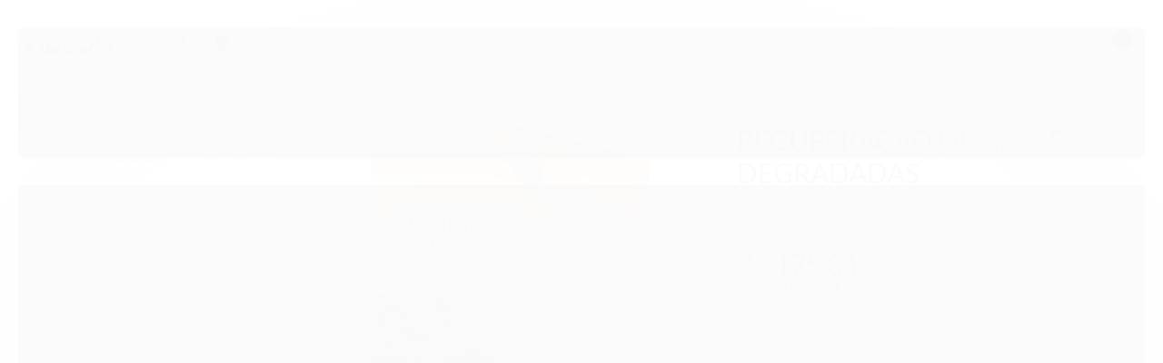

--- FILE ---
content_type: text/html; charset=utf-8
request_url: https://www.videolivraria.com.br/recuperacao-de-areas-degradadas
body_size: 29829
content:

<!DOCTYPE html>
<html lang="pt-br">
  <head>
    <meta charset="utf-8">
    <meta content='width=device-width, initial-scale=1.0, maximum-scale=2.0' name='viewport' />
    <title>Recuperação de Áreas Degradadas - Videolivraria - Materiais complementares para os estudos</title>
    <meta http-equiv="X-UA-Compatible" content="IE=edge">
    <meta name="generator" content="Loja Integrada" />

    <link rel="dns-prefetch" href="https://cdn.awsli.com.br/">
    <link rel="preconnect" href="https://cdn.awsli.com.br/">
    <link rel="preconnect" href="https://fonts.googleapis.com">
    <link rel="preconnect" href="https://fonts.gstatic.com" crossorigin>

    
  
      <meta property="og:url" content="https://www.videolivraria.com.br/recuperacao-de-areas-degradadas" />
      <meta property="og:type" content="website" />
      <meta property="og:site_name" content="Videolivraria" />
      <meta property="og:locale" content="pt_BR" />
    
  <!-- Metadata para o facebook -->
  <meta property="og:type" content="website" />
  <meta property="og:title" content="Recuperação de Áreas Degradadas" />
  <meta property="og:image" content="https://cdn.awsli.com.br/800x800/1397/1397366/produto/168017520/7bcac3be0a.jpg" />
  <meta name="twitter:card" content="product" />
  
  <meta name="twitter:domain" content="www.videolivraria.com.br" />
  <meta name="twitter:url" content="https://www.videolivraria.com.br/recuperacao-de-areas-degradadas?utm_source=twitter&utm_medium=twitter&utm_campaign=twitter" />
  <meta name="twitter:title" content="Recuperação de Áreas Degradadas" />
  <meta name="twitter:description" content="Adquirindo este produto, você receberá o livro e também terá acesso às videoaulas, através de QR codes presentes no próprio livro. Ambos relacionados ao tema para facilitar a compreensão do assunto e futuro desenvolvimento de pesquisa. Este material contém todos os conteúdos necessários para o seu estudo, não sendo necessário nenhum material extra para o compreendimento do conteúdo especificado. Confira abaixo a ementa desta disciplina, os temas que serão abordados e demais informações: Autor David Buratto Conteúdos abordados: Aspectos legais da recuperação de áreas degradadas. Critérios para a seleção de espécies vegetais a serem usadas para a recuperação em áreas degradadas. Interações entre fauna e flora aplicadas à recuperação de áreas degradadas. Técnicas de restauração. Fatores de risco. Informações Técnicas Livro Editora: IESDE BRASIL S.A. ISBN: 978-65-5821-049-8 Ano: 2021 Edição: 1a Número de páginas: 112 Impressão: Colorida" />
  <meta name="twitter:image" content="https://cdn.awsli.com.br/300x300/1397/1397366/produto/168017520/7bcac3be0a.jpg" />
  <meta name="twitter:label1" content="Código" />
  <meta name="twitter:data1" content="59862" />
  <meta name="twitter:label2" content="Disponibilidade" />
  <meta name="twitter:data2" content="Disponível" />


    
  
    <script>
      setTimeout(function() {
        if (typeof removePageLoading === 'function') {
          removePageLoading();
        };
      }, 7000);
    </script>
  



    

  

    <link rel="canonical" href="https://www.videolivraria.com.br/recuperacao-de-areas-degradadas" />
  



  <meta name="description" content="Adquirindo este produto, você receberá o livro e também terá acesso às videoaulas, através de QR codes presentes no próprio livro. Ambos relacionados ao tema para facilitar a compreensão do assunto e futuro desenvolvimento de pesquisa. Este material contém todos os conteúdos necessários para o seu estudo, não sendo necessário nenhum material extra para o compreendimento do conteúdo especificado. Confira abaixo a ementa desta disciplina, os temas que serão abordados e demais informações: Autor David Buratto Conteúdos abordados: Aspectos legais da recuperação de áreas degradadas. Critérios para a seleção de espécies vegetais a serem usadas para a recuperação em áreas degradadas. Interações entre fauna e flora aplicadas à recuperação de áreas degradadas. Técnicas de restauração. Fatores de risco. Informações Técnicas Livro Editora: IESDE BRASIL S.A. ISBN: 978-65-5821-049-8 Ano: 2021 Edição: 1a Número de páginas: 112 Impressão: Colorida" />
  <meta property="og:description" content="Adquirindo este produto, você receberá o livro e também terá acesso às videoaulas, através de QR codes presentes no próprio livro. Ambos relacionados ao tema para facilitar a compreensão do assunto e futuro desenvolvimento de pesquisa. Este material contém todos os conteúdos necessários para o seu estudo, não sendo necessário nenhum material extra para o compreendimento do conteúdo especificado. Confira abaixo a ementa desta disciplina, os temas que serão abordados e demais informações: Autor David Buratto Conteúdos abordados: Aspectos legais da recuperação de áreas degradadas. Critérios para a seleção de espécies vegetais a serem usadas para a recuperação em áreas degradadas. Interações entre fauna e flora aplicadas à recuperação de áreas degradadas. Técnicas de restauração. Fatores de risco. Informações Técnicas Livro Editora: IESDE BRASIL S.A. ISBN: 978-65-5821-049-8 Ano: 2021 Edição: 1a Número de páginas: 112 Impressão: Colorida" />







  <meta name="robots" content="index, follow" />



    
      
        <link rel="icon" type="image/x-icon" href="https://cdn.awsli.com.br/1397/1397366/favicon/a8d3586758.ico" />
      
      <link rel="icon" href="https://cdn.awsli.com.br/1397/1397366/favicon/a8d3586758.ico" sizes="192x192">
    
    

    
      <link rel="stylesheet" href="https://cdn.awsli.com.br/production/static/loja/estrutura/v1/css/all.min.css?v=b29f0c6" type="text/css">
    
    <!--[if lte IE 8]><link rel="stylesheet" href="https://cdn.awsli.com.br/production/static/loja/estrutura/v1/css/ie-fix.min.css" type="text/css"><![endif]-->
    <!--[if lte IE 9]><style type="text/css">.lateral-fulbanner { position: relative; }</style><![endif]-->

    

    
    <link href="https://fonts.googleapis.com/css2?family=Open%20Sans:ital,wght@0,300;0,400;0,600;0,700;0,800;1,300;1,400;1,600;1,700&display=swap" rel="stylesheet">
    
    
      <link href="https://fonts.googleapis.com/css2?family=Open%20Sans:wght@300;400;600;700&display=swap" rel="stylesheet">
    

    
      <link rel="stylesheet" href="https://cdn.awsli.com.br/production/static/loja/estrutura/v1/css/bootstrap-responsive.css?v=b29f0c6" type="text/css">
      <link rel="stylesheet" href="https://cdn.awsli.com.br/production/static/loja/estrutura/v1/css/style-responsive.css?v=b29f0c6">
    

    <link rel="stylesheet" href="/tema.css?v=20230627-140414">

    

    <script type="text/javascript">
      var LOJA_ID = 1397366;
      var MEDIA_URL = "https://cdn.awsli.com.br/";
      var API_URL_PUBLIC = 'https://api.awsli.com.br/';
      
        var CARRINHO_PRODS = [];
      
      var ENVIO_ESCOLHIDO = 0;
      var ENVIO_ESCOLHIDO_CODE = 0;
      var CONTRATO_INTERNACIONAL = false;
      var CONTRATO_BRAZIL = !CONTRATO_INTERNACIONAL;
      var IS_STORE_ASYNC = true;
      var IS_CLIENTE_ANONIMO = false;
    </script>

    

    <!-- Editor Visual -->
    

    <script>
      

      const isPreview = JSON.parse(sessionStorage.getItem('preview', true));
      if (isPreview) {
        const url = location.href
        location.search === '' && url + (location.search = '?preview=None')
      }
    </script>

    
      <script src="https://cdn.awsli.com.br/production/static/loja/estrutura/v1/js/all.min.js?v=b29f0c6"></script>
    
    <!-- HTML5 shim and Respond.js IE8 support of HTML5 elements and media queries -->
    <!--[if lt IE 9]>
      <script src="https://oss.maxcdn.com/html5shiv/3.7.2/html5shiv.min.js"></script>
      <script src="https://oss.maxcdn.com/respond/1.4.2/respond.min.js"></script>
    <![endif]-->

    <link rel="stylesheet" href="https://cdn.awsli.com.br/production/static/loja/estrutura/v1/css/slick.min.css" type="text/css">
    <script src="https://cdn.awsli.com.br/production/static/loja/estrutura/v1/js/slick.min.js?v=b29f0c6"></script>
    <link rel="stylesheet" href="https://cdn.awsli.com.br/production/static/css/jquery.fancybox.min.css" type="text/css" />
    <script src="https://cdn.awsli.com.br/production/static/js/jquery/jquery.fancybox.pack.min.js"></script>

    
    

  
  <link rel="stylesheet" href="https://cdn.awsli.com.br/production/static/loja/estrutura/v1/css/imagezoom.min.css" type="text/css">
  <script src="https://cdn.awsli.com.br/production/static/loja/estrutura/v1/js/jquery.imagezoom.min.js"></script>

  <script type="text/javascript">
    var PRODUTO_ID = '168017520';
    var URL_PRODUTO_FRETE_CALCULAR = 'https://www.videolivraria.com.br/carrinho/frete';
    var variacoes = undefined;
    var grades = undefined;
    var imagem_grande = "https://cdn.awsli.com.br/2500x2500/1397/1397366/produto/168017520/7bcac3be0a.jpg";
    var produto_grades_imagens = {};
    var produto_preco_sob_consulta = false;
    var produto_preco = 175.84;
  </script>
  <script type="text/javascript" src="https://cdn.awsli.com.br/production/static/loja/estrutura/v1/js/produto.min.js?v=b29f0c6"></script>
  <script type="text/javascript" src="https://cdn.awsli.com.br/production/static/loja/estrutura/v1/js/eventos-pixel-produto.min.js?v=b29f0c6"></script>


    
      
        <script>
  (function(i,s,o,g,r,a,m){i['GoogleAnalyticsObject']=r;i[r]=i[r]||function(){
  (i[r].q=i[r].q||[]).push(arguments)},i[r].l=1*new Date();a=s.createElement(o),
  m=s.getElementsByTagName(o)[0];a.async=1;a.src=g;m.parentNode.insertBefore(a,m)
  })(window,document,'script','//www.google-analytics.com/analytics.js','ga');

  ga('create', 'UA-175513846-1', document.domain.replace(/^(www|store|loja)\./,''));
  ga('require', 'displayfeatures');
  
  
    ga('set', 'ecomm_prodid', '59862');
    ga('set', 'ecomm_pagetype', 'product');
    
      ga('set', 'ecomm_totalvalue', '175.8438');
    
  
  
  
  ga('send', 'pageview');
</script>

      
        <!-- Global site tag (gtag.js) - Google Analytics -->
<script async src="https://www.googletagmanager.com/gtag/js?l=LIgtagDataLayer&id=GA4 (308923112)"></script>
<script>
  window.LIgtagDataLayer = window.LIgtagDataLayer || [];
  function LIgtag(){LIgtagDataLayer.push(arguments);}
  LIgtag('js', new Date());

  LIgtag('set', {
    'currency': 'BRL',
    'country': 'BR'
  });
  LIgtag('config', 'GA4 (308923112)');
  LIgtag('config', 'AW-593932622');

  if(window.performance) {
    var timeSincePageLoad = Math.round(performance.now());
    LIgtag('event', 'timing_complete', {
      'name': 'load',
      'time': timeSincePageLoad
    });
  }

  $(document).on('li_view_home', function(_, eventID) {
    LIgtag('event', 'view_home');
  });

  $(document).on('li_select_product', function(_, eventID, data) {
    LIgtag('event', 'select_item', data);
  });

  $(document).on('li_start_contact', function(_, eventID, value) {
    LIgtag('event', 'start_contact', {
      value
    });
  });

  $(document).on('li_view_catalog', function(_, eventID) {
    LIgtag('event', 'view_catalog');
  });

  $(document).on('li_search', function(_, eventID, search_term) {
    LIgtag('event', 'search', {
      search_term
    });
  });

  $(document).on('li_filter_products', function(_, eventID, data) {
    LIgtag('event', 'filter_products', data);
  });

  $(document).on('li_sort_products', function(_, eventID, value) {
    LIgtag('event', 'sort_products', {
      value
    });
  });

  $(document).on('li_view_product', function(_, eventID, item) {
    LIgtag('event', 'view_item', {
      items: [item]
    });
  });

  $(document).on('li_select_variation', function(_, eventID, data) {
    LIgtag('event', 'select_variation', data);
  });

  $(document).on('li_calculate_shipping', function(_, eventID, data) {
    LIgtag('event', 'calculate_shipping', {
      zipcode: data.zipcode
    });
  });

  $(document).on('li_view_cart', function(_, eventID, data) {
    LIgtag('event', 'view_cart', data);
  });

  $(document).on('li_add_to_cart', function(_, eventID, data) {
    LIgtag('event', 'add_to_cart', {
      items: data.items
    });
  });

  $(document).on('li_apply_coupon', function(_, eventID, value) {
    LIgtag('event', 'apply_coupon', {
      value
    });
  });

  $(document).on('li_change_quantity', function(_, eventID, item) {
    LIgtag('event', 'change_quantity', {
      items: [item]
    });
  });

  $(document).on('li_remove_from_cart', function(_, eventID, item) {
    LIgtag('event', 'remove_from_cart', {
      items: [item]
    });
  });

  $(document).on('li_return_home', function(_, eventID) {
    LIgtag('event', 'return_home');
  });

  $(document).on('li_view_checkout', function(_, eventID, data) {
    LIgtag('event', 'begin_checkout', data);
  });

  $(document).on('li_login', function(_, eventID) {
    LIgtag('event', 'login');
  });

  $(document).on('li_change_address', function(_, eventID, value) {
    LIgtag('event', 'change_address', {
      value
    });
  });

  $(document).on('li_change_shipping', function(_, eventID, data) {
    LIgtag('event', 'add_shipping_info', data);
  });

  $(document).on('li_change_payment', function(_, eventID, data) {
    LIgtag('event', 'add_payment_info', data);
  });

  $(document).on('li_start_purchase', function(_, eventID) {
    LIgtag('event', 'start_purchase');
  });

  $(document).on('li_checkout_error', function(_, eventID, value) {
    LIgtag('event', 'checkout_error', {
      value
    });
  });

  $(document).on('li_purchase', function(_, eventID, data) {
    LIgtag('event', 'purchase', data);

    
      LIgtag('event', 'conversion', {
        send_to: 'AW-593932622/AW-593932622/59dPCJ2dyt0BEM7impsC',
        value: data.value,
        currency: data.currency,
        transaction_id: data.transaction_id
      });
    
  });
</script>
      
    

    
<script>
  var url = '/_events/api/setEvent';

  var sendMetrics = function(event, user = {}) {
    var unique_identifier = uuidv4();

    try {
      var data = {
        request: {
          id: unique_identifier,
          environment: 'production'
        },
        store: {
          id: 1397366,
          name: 'Videolivraria',
          test_account: false,
          has_meta_app: window.has_meta_app ?? false,
          li_search: true
        },
        device: {
          is_mobile: /Mobi/.test(window.navigator.userAgent),
          user_agent: window.navigator.userAgent,
          ip: '###device_ip###'
        },
        page: {
          host: window.location.hostname,
          path: window.location.pathname,
          search: window.location.search,
          type: 'product',
          title: document.title,
          referrer: document.referrer
        },
        timestamp: '###server_timestamp###',
        user_timestamp: new Date().toISOString(),
        event,
        origin: 'store'
      };

      if (window.performance) {
        var [timing] = window.performance.getEntriesByType('navigation');

        data['time'] = {
          server_response: Math.round(timing.responseStart - timing.requestStart)
        };
      }

      var _user = {},
          user_email_cookie = $.cookie('user_email'),
          user_data_cookie = $.cookie('LI-UserData');

      if (user_email_cookie) {
        var user_email = decodeURIComponent(user_email_cookie);

        _user['email'] = user_email;
      }

      if (user_data_cookie) {
        var user_data = JSON.parse(user_data_cookie);

        _user['logged'] = user_data.logged;
        _user['id'] = user_data.id ?? undefined;
      }

      $.each(user, function(key, value) {
        _user[key] = value;
      });

      if (!$.isEmptyObject(_user)) {
        data['user'] = _user;
      }

      try {
        var session_identifier = $.cookie('li_session_identifier');

        if (!session_identifier) {
          session_identifier = uuidv4();
        };

        var expiration_date = new Date();

        expiration_date.setTime(expiration_date.getTime() + (30 * 60 * 1000)); // 30 minutos

        $.cookie('li_session_identifier', session_identifier, {
          expires: expiration_date,
          path: '/'
        });

        data['session'] = {
          id: session_identifier
        };
      } catch (err) { }

      try {
        var user_session_identifier = $.cookie('li_user_session_identifier');

        if (!user_session_identifier) {
          user_session_identifier = uuidv4();

          $.cookie('li_user_session_identifier', user_session_identifier, {
            path: '/'
          });
        };

        data['user_session'] = {
          id: user_session_identifier
        };
      } catch (err) { }

      var _cookies = {},
          fbc = $.cookie('_fbc'),
          fbp = $.cookie('_fbp');

      if (fbc) {
        _cookies['fbc'] = fbc;
      }

      if (fbp) {
        _cookies['fbp'] = fbp;
      }

      if (!$.isEmptyObject(_cookies)) {
        data['session']['cookies'] = _cookies;
      }

      try {
        var ab_test_cookie = $.cookie('li_ab_test_running');

        if (ab_test_cookie) {
          var ab_test = JSON.parse(atob(ab_test_cookie));

          if (ab_test.length) {
            data['store']['ab_test'] = ab_test;
          }
        }
      } catch (err) { }

      var _utm = {};

      $.each(sessionStorage, function(key, value) {
        if (key.startsWith('utm_')) {
          var name = key.split('_')[1];

          _utm[name] = value;
        }
      });

      if (!$.isEmptyObject(_utm)) {
        data['session']['utm'] = _utm;
      }

      var controller = new AbortController();

      setTimeout(function() {
        controller.abort();
      }, 5000);

      fetch(url, {
        keepalive: true,
        method: 'POST',
        headers: {
          'Content-Type': 'application/json'
        },
        body: JSON.stringify({ data }),
        signal: controller.signal
      });
    } catch (err) { }

    return unique_identifier;
  }
</script>

    
<script>
  (function() {
    var initABTestHandler = function() {
      try {
        if ($.cookie('li_ab_test_running')) {
          return
        };
        var running_tests = [];

        
        
        
        

        var running_tests_to_cookie = JSON.stringify(running_tests);
        running_tests_to_cookie = btoa(running_tests_to_cookie);
        $.cookie('li_ab_test_running', running_tests_to_cookie, {
          path: '/'
        });

        
        if (running_tests.length > 0) {
          setTimeout(function() {
            $.ajax({
              url: "/conta/status"
            });
          }, 500);
        };

      } catch (err) { }
    }
    setTimeout(initABTestHandler, 500);
  }());
</script>

    
<script>
  $(function() {
    // Clicar em um produto
    $('.listagem-item').click(function() {
      var row, column;

      var $list = $(this).closest('[data-produtos-linha]'),
          index = $(this).closest('li').index();

      if($list.find('.listagem-linha').length === 1) {
        var productsPerRow = $list.data('produtos-linha');

        row = Math.floor(index / productsPerRow) + 1;
        column = (index % productsPerRow) + 1;
      } else {
        row = $(this).closest('.listagem-linha').index() + 1;
        column = index + 1;
      }

      var body = {
        item_id: $(this).attr('data-id'),
        item_sku: $(this).find('.produto-sku').text(),
        item_name: $(this).find('.nome-produto').text().trim(),
        item_row: row,
        item_column: column
      };

      var eventID = sendMetrics({
        type: 'event',
        name: 'select_product',
        data: body
      });

      $(document).trigger('li_select_product', [eventID, body]);
    });

    // Clicar no "Fale Conosco"
    $('#modalContato').on('show', function() {
      var value = 'Fale Conosco';

      var eventID = sendMetrics({
        type: 'event',
        name: 'start_contact',
        data: { text: value }
      });

      $(document).trigger('li_start_contact', [eventID, value]);
    });

    // Clicar no WhatsApp
    $('.li-whatsapp a').click(function() {
      var value = 'WhatsApp';

      var eventID = sendMetrics({
        type: 'event',
        name: 'start_contact',
        data: { text: value }
      });

      $(document).trigger('li_start_contact', [eventID, value]);
    });

    
      // Visualizar o produto
      var body = {
        item_id: '168017520',
        item_sku: '59862',
        item_name: 'Recuperação de Áreas Degradadas',
        item_category: 'Negócios',
        item_type: 'product',
        
          full_price: 175.84,
          promotional_price: null,
          price: 175.84,
        
        quantity: 1
      };

      var params = new URLSearchParams(window.location.search),
          recommendation_shelf = null,
          recommendation = {};

      if (
        params.has('recomendacao_id') &&
        params.has('email_ref') &&
        params.has('produtos_recomendados')
      ) {
        recommendation['email'] = {
          id: params.get('recomendacao_id'),
          email_id: params.get('email_ref'),
          products: $.map(params.get('produtos_recomendados').split(','), function(value) {
            return parseInt(value)
          })
        };
      }

      if (recommendation_shelf) {
        recommendation['shelf'] = recommendation_shelf;
      }

      if (!$.isEmptyObject(recommendation)) {
        body['recommendation'] = recommendation;
      }

      var eventID = sendMetrics({
        type: 'pageview',
        name: 'view_product',
        data: body
      });

      $(document).trigger('li_view_product', [eventID, body]);

      // Calcular frete
      $('#formCalcularCep').submit(function() {
        $(document).ajaxSuccess(function(event, xhr, settings) {
          try {
            var url = new URL(settings.url);

            if(url.pathname !== '/carrinho/frete') return;

            var data = xhr.responseJSON;

            if(data.error) return;

            var params = url.searchParams;

            var body = {
              zipcode: params.get('cep'),
              deliveries: $.map(data, function(delivery) {
                if(delivery.msgErro) return;

                return {
                  id: delivery.id,
                  name: delivery.name,
                  price: delivery.price,
                  delivery_time: delivery.deliveryTime
                };
              })
            };

            var eventID = sendMetrics({
              type: 'event',
              name: 'calculate_shipping',
              data: body
            });

            $(document).trigger('li_calculate_shipping', [eventID, body]);

            $(document).off('ajaxSuccess');
          } catch(error) {}
        });
      });

      // Visualizar compre junto
      $(document).on('buy_together_ready', function() {
        var $buyTogether = $('.compre-junto');

        var observer = new IntersectionObserver(function(entries) {
          entries.forEach(function(entry) {
            if(entry.isIntersecting) {
              var body = {
                title: $buyTogether.find('.compre-junto__titulo').text(),
                id: $buyTogether.data('id'),
                items: $buyTogether.find('.compre-junto__produto').map(function() {
                  var $product = $(this);

                  return {
                    item_id: $product.attr('data-id'),
                    item_sku: $product.attr('data-code'),
                    item_name: $product.find('.compre-junto__nome').text(),
                    full_price: $product.find('.compre-junto__preco--regular').data('price') || null,
                    promotional_price: $product.find('.compre-junto__preco--promocional').data('price') || null
                  };
                }).get()
              };

              var eventID = sendMetrics({
                type: 'event',
                name: 'view_buy_together',
                data: body
              });

              $(document).trigger('li_view_buy_together', [eventID, body]);

              observer.disconnect();
            }
          });
        }, { threshold: 1.0 });

        observer.observe($buyTogether.get(0));

        $('.compre-junto__atributo--grade').click(function(event) {
          if(!event.originalEvent) return;

          var body = {
            grid_name: $(this).closest('.compre-junto__atributos').data('grid'),
            variation_name: $(this).data('variation')
          };

          var eventID = sendMetrics({
            type: 'event',
            name: 'select_buy_together_variation',
            data: body
          });

          $(document).trigger('li_select_buy_together_variation', [eventID, body]);
        });

        $('.compre-junto__atributo--lista').change(function(event) {
          if(!event.originalEvent) return;

          var $selectedOption = $(this).find('option:selected');

          if(!$selectedOption.is('[value]')) return;

          var body = {
            grid_name: $(this).closest('.compre-junto__atributos').data('grid'),
            variation_name: $selectedOption.text()
          };

          var eventID = sendMetrics({
            type: 'event',
            name: 'select_buy_together_variation',
            data: body
          });

          $(document).trigger('li_select_buy_together_variation', [eventID, body]);
        });
      });

      // Selecionar uma variação
      $('.atributo-item').click(function(event) {
        if(!event.originalEvent) return;

        var body = {
          grid_name: $(this).data('grade-nome'),
          variation_name: $(this).data('variacao-nome')
        };

        var eventID = sendMetrics({
          type: 'event',
          name: 'select_variation',
          data: body
        });

        $(document).trigger('li_select_variation', [eventID, body]);
      });
    
  });
</script>


    
	<!-- Código do cabecalho -->
  
      <script src='https://cdn.privacytools.com.br/public_api/banner/autoblock/v2/nz2R1391.js?t=1'></script>
  


    
      
        <link href="//cdn.awsli.com.br/temasv2/513/__theme_custom.css?v=1616015097" rel="stylesheet" type="text/css">
<script src="//cdn.awsli.com.br/temasv2/513/__theme_custom.js?v=1616015097"></script>
      
    

    
      <link rel="stylesheet" href="/avancado.css?v=20230627-140414" type="text/css" />
    

    

    
  <link rel="manifest" href="/manifest.json" />




  </head>
  <body class="pagina-produto produto-168017520  tema-pequeno ">
    <div id="fb-root"></div>
    
  
    <div id="full-page-loading">
      <div class="conteiner" style="height: 100%;">
        <div class="loading-placeholder-content">
          <div class="loading-placeholder-effect loading-placeholder-header"></div>
          <div class="loading-placeholder-effect loading-placeholder-body"></div>
        </div>
      </div>
      <script>
        var is_full_page_loading = true;
        function removePageLoading() {
          if (is_full_page_loading) {
            try {
              $('#full-page-loading').remove();
            } catch(e) {}
            try {
              var div_loading = document.getElementById('full-page-loading');
              if (div_loading) {
                div_loading.remove();
              };
            } catch(e) {}
            is_full_page_loading = false;
          };
        };
        $(function() {
          setTimeout(function() {
            removePageLoading();
          }, 1);
        });
      </script>
      <style>
        #full-page-loading { position: fixed; z-index: 9999999; margin: auto; top: 0; left: 0; bottom: 0; right: 0; }
        #full-page-loading:before { content: ''; display: block; position: fixed; top: 0; left: 0; width: 100%; height: 100%; background: rgba(255, 255, 255, .98); background: radial-gradient(rgba(255, 255, 255, .99), rgba(255, 255, 255, .98)); }
        .loading-placeholder-content { height: 100%; display: flex; flex-direction: column; position: relative; z-index: 1; }
        .loading-placeholder-effect { background-color: #F9F9F9; border-radius: 5px; width: 100%; animation: pulse-loading 1.5s cubic-bezier(0.4, 0, 0.6, 1) infinite; }
        .loading-placeholder-content .loading-placeholder-body { flex-grow: 1; margin-bottom: 30px; }
        .loading-placeholder-content .loading-placeholder-header { height: 20%; min-height: 100px; max-height: 200px; margin: 30px 0; }
        @keyframes pulse-loading{50%{opacity:.3}}
      </style>
    </div>
  



    
      
        


<div class="barra-inicial fundo-secundario">
  <div class="conteiner">
    <div class="row-fluid">
      <div class="lista-redes span3 hidden-phone">
        
      </div>
      <div class="canais-contato span9">
        <ul>
          <li class="hidden-phone">
            <a href="#modalContato" data-toggle="modal" data-target="#modalContato">
              <i class="icon-comment"></i>
              Fale Conosco
            </a>
          </li>
          
            <li>
              <span>
                <i class="icon-phone"></i>Telefone: (08) 00725-7717
              </span>
            </li>
          
          
          
        </ul>
      </div>
    </div>
  </div>
</div>

      
    

    <div class="conteiner-principal">
      
        
          
<div id="cabecalho">

  <div class="atalhos-mobile visible-phone fundo-secundario borda-principal">
    <ul>

      <li><a href="https://www.videolivraria.com.br/" class="icon-home"> </a></li>
      
      <li class="fundo-principal"><a href="https://www.videolivraria.com.br/carrinho/index" class="icon-shopping-cart"> </a></li>
      
      
        <li class="menu-user-logged" style="display: none;"><a href="https://www.videolivraria.com.br/conta/logout" class="icon-signout menu-user-logout"> </a></li>
      
      
      <li><a href="https://www.videolivraria.com.br/conta/index" class="icon-user"> </a></li>
      
      <li class="vazia"><span>&nbsp;</span></li>

    </ul>
  </div>

  <div class="conteiner">
    <div class="row-fluid">
      <div class="span3">
        <h2 class="logo cor-secundaria">
          <a href="https://www.videolivraria.com.br/" title="Videolivraria">
            
            <img src="https://cdn.awsli.com.br/400x300/1397/1397366/logo/14b023ea8d.png" alt="Videolivraria" />
            
          </a>
        </h2>


      </div>

      <div class="conteudo-topo span9">
        <div class="superior row-fluid hidden-phone">
          <div class="span8">
            
              
                <div class="btn-group menu-user-logged" style="display: none;">
                  <a href="https://www.videolivraria.com.br/conta/index" class="botao secundario pequeno dropdown-toggle" data-toggle="dropdown">
                    Olá, <span class="menu-user-name"></span>
                    <span class="icon-chevron-down"></span>
                  </a>
                  <ul class="dropdown-menu">
                    <li>
                      <a href="https://www.videolivraria.com.br/conta/index" title="Minha conta">Minha conta</a>
                    </li>
                    
                      <li>
                        <a href="https://www.videolivraria.com.br/conta/pedido/listar" title="Minha conta">Meus pedidos</a>
                      </li>
                    
                    <li>
                      <a href="https://www.videolivraria.com.br/conta/favorito/listar" title="Meus favoritos">Meus favoritos</a>
                    </li>
                    <li>
                      <a href="https://www.videolivraria.com.br/conta/logout" title="Sair" class="menu-user-logout">Sair</a>
                    </li>
                  </ul>
                </div>
              
              
                <a href="https://www.videolivraria.com.br/conta/login" class="bem-vindo cor-secundaria menu-user-welcome">
                  Bem-vindo, <span class="cor-principal">identifique-se</span> para fazer pedidos
                </a>
              
            
          </div>
          <div class="span4">
            <ul class="acoes-conta borda-alpha">
              
                <li>
                  <i class="icon-list fundo-principal"></i>
                  <a href="https://www.videolivraria.com.br/conta/pedido/listar" class="cor-secundaria">Meus Pedidos</a>
                </li>
              
              
                <li>
                  <i class="icon-user fundo-principal"></i>
                  <a href="https://www.videolivraria.com.br/conta/index" class="cor-secundaria">Minha Conta</a>
                </li>
              
            </ul>
          </div>
        </div>

        <div class="inferior row-fluid sem-menu">
          <div class="span8 busca-mobile">
            <a href="javascript:;" class="atalho-menu visible-phone icon-th botao principal"> </a>

            <div class="busca borda-alpha">
              <form id="form-buscar" action="/buscar" method="get">
                <input id="auto-complete" type="text" name="q" placeholder="Digite o que você procura" value="" autocomplete="off" maxlength="255" />
                <button class="botao botao-busca icon-search fundo-secundario" aria-label="Buscar"></button>
              </form>
            </div>

          </div>

          
            <div class="span4 hidden-phone">
              

  <div class="carrinho vazio">
    
      <a href="https://www.videolivraria.com.br/carrinho/index">
        <i class="icon-shopping-cart fundo-principal"></i>
        <strong class="qtd-carrinho titulo cor-secundaria" style="display: none;">0</strong>
        <span style="display: none;">
          
            <b class="titulo cor-secundaria"><span>Meu Carrinho</span></b>
          
          <span class="cor-secundaria">Produtos adicionados</span>
        </span>
        
          <span class="titulo cor-secundaria vazio-text">Carrinho vazio</span>
        
      </a>
    
    <div class="carrinho-interno-ajax"></div>
  </div>
  
<div class="minicart-placeholder" style="display: none;">
  <div class="carrinho-interno borda-principal">
    <ul>
      <li class="minicart-item-modelo">
        
          <div class="preco-produto com-promocao destaque-preco ">
            <div>
              <s class="preco-venda">
                R$ --PRODUTO_PRECO_DE--
              </s>
              <strong class="preco-promocional cor-principal">
                R$ --PRODUTO_PRECO_POR--
              </strong>
            </div>
          </div>
        
        <a data-href="--PRODUTO_URL--" class="imagem-produto">
          <img data-src="https://cdn.awsli.com.br/64x64/--PRODUTO_IMAGEM--" alt="--PRODUTO_NOME--" />
        </a>
        <a data-href="--PRODUTO_URL--" class="nome-produto cor-secundaria">
          --PRODUTO_NOME--
        </a>
        <div class="produto-sku hide">--PRODUTO_SKU--</div>
      </li>
    </ul>
    <div class="carrinho-rodape">
      <span class="carrinho-info">
        
          <i>--CARRINHO_QUANTIDADE-- produto no carrinho</i>
        
        
          
            <span class="carrino-total">
              Total: <strong class="titulo cor-principal">R$ --CARRINHO_TOTAL_ITENS--</strong>
            </span>
          
        
      </span>
      <a href="https://www.videolivraria.com.br/carrinho/index" class="botao principal">
        
          <i class="icon-shopping-cart"></i>Ir para o carrinho
        
      </a>
    </div>
  </div>
</div>



            </div>
          
        </div>

      </div>
    </div>
    



  </div>
  <span id="delimitadorBarra"></span>
</div>

          

  


        
      

      
  


      <div id="corpo">
        <div class="conteiner">
          

          
  


          
            <div class="secao-principal row-fluid ">
              

                
                  
  <div class="coluna span3 esquerda">
    
      

  
<div class="menu lateral aberto">
  <ul class="nivel-um">
    
    
      <li class="categoria-id-4855475 com-filho borda-principal">
        <a href="https://www.videolivraria.com.br/educacao">
          
            
              <i class="icon-chevron-down fundo-secundario"></i>
            
          
          <strong class="titulo cor-secundaria">Educação</strong>
        </a>
        
          <ul class="nivel-dois borda-alpha">
            

  <li class="categoria-id-17993804   ">
    <a href="https://www.videolivraria.com.br/alfabetizacao-e-letramento" title="Alfabetização e Letramento">
      
      Alfabetização e Letramento
    </a>
    
  </li>

  <li class="categoria-id-22849384   ">
    <a href="https://www.videolivraria.com.br/arte-educacao-22849384" title="Arte-educação">
      
      Arte-educação
    </a>
    
  </li>

  <li class="categoria-id-17993807   ">
    <a href="https://www.videolivraria.com.br/artes" title="Artes">
      
      Artes
    </a>
    
  </li>

  <li class="categoria-id-17993828   ">
    <a href="https://www.videolivraria.com.br/biologia" title="Biologia">
      
      Biologia
    </a>
    
  </li>

  <li class="categoria-id-22878014   ">
    <a href="https://www.videolivraria.com.br/ciencias-biologicas-22878014" title="Ciências Biológicas">
      
      Ciências Biológicas
    </a>
    
  </li>

  <li class="categoria-id-17993846   ">
    <a href="https://www.videolivraria.com.br/ciencias-sociais" title="Ciências Sociais">
      
      Ciências Sociais
    </a>
    
  </li>

  <li class="categoria-id-17993844   ">
    <a href="https://www.videolivraria.com.br/cultura-africana" title="Cultura Africana">
      
      Cultura Africana
    </a>
    
  </li>

  <li class="categoria-id-17993876   ">
    <a href="https://www.videolivraria.com.br/docencia" title="Docência">
      
      Docência
    </a>
    
  </li>

  <li class="categoria-id-17993942   ">
    <a href="https://www.videolivraria.com.br/educacao-a-distancia" title="Educação à Distância">
      
      Educação à Distância
    </a>
    
  </li>

  <li class="categoria-id-23278311   ">
    <a href="https://www.videolivraria.com.br/educacao-ambiental-23278311" title="Educação Ambiental">
      
      Educação Ambiental
    </a>
    
  </li>

  <li class="categoria-id-17993932   ">
    <a href="https://www.videolivraria.com.br/educacao-ambiental-" title="Educação Ambiental">
      
      Educação Ambiental
    </a>
    
  </li>

  <li class="categoria-id-17993945   ">
    <a href="https://www.videolivraria.com.br/educacao-em-tempo-integral" title="Educação em Tempo Integral">
      
      Educação em Tempo Integral
    </a>
    
  </li>

  <li class="categoria-id-17993939   ">
    <a href="https://www.videolivraria.com.br/educacao-especial" title="Educação Especial">
      
      Educação Especial
    </a>
    
  </li>

  <li class="categoria-id-23907682   ">
    <a href="https://www.videolivraria.com.br/educacao-financeira" title="Educação Financeira">
      
      Educação Financeira
    </a>
    
  </li>

  <li class="categoria-id-17993887   ">
    <a href="https://www.videolivraria.com.br/educacao-fisica" title="Educação Física">
      
      Educação Física
    </a>
    
  </li>

  <li class="categoria-id-18144434   ">
    <a href="https://www.videolivraria.com.br/educacao-infantil" title="Educação Infantil">
      
      Educação Infantil
    </a>
    
  </li>

  <li class="categoria-id-20404071   ">
    <a href="https://www.videolivraria.com.br/educacao-saude-20404071" title="Educação | Saúde">
      
      Educação | Saúde
    </a>
    
  </li>

  <li class="categoria-id-23278260   ">
    <a href="https://www.videolivraria.com.br/eja-educacao-de-jovens-e-adultos-23278260" title="EJA - Educação de Jovens e Adultos">
      
      EJA - Educação de Jovens e Adultos
    </a>
    
  </li>

  <li class="categoria-id-17993944   ">
    <a href="https://www.videolivraria.com.br/ensino-de-historia" title="Ensino de História">
      
      Ensino de História
    </a>
    
  </li>

  <li class="categoria-id-17993965   ">
    <a href="https://www.videolivraria.com.br/geografia" title="Geografia">
      
      Geografia
    </a>
    
  </li>

  <li class="categoria-id-17993975   ">
    <a href="https://www.videolivraria.com.br/gestao-escolar" title="Gestão Escolar">
      
      Gestão Escolar
    </a>
    
  </li>

  <li class="categoria-id-17993981   ">
    <a href="https://www.videolivraria.com.br/historia" title="História">
      
      História
    </a>
    
  </li>

  <li class="categoria-id-17993983   ">
    <a href="https://www.videolivraria.com.br/inclusao" title="Inclusão">
      
      Inclusão
    </a>
    
  </li>

  <li class="categoria-id-23154961   ">
    <a href="https://www.videolivraria.com.br/inspecao-escolar-23154961" title="Inspeção Escolar">
      
      Inspeção Escolar
    </a>
    
  </li>

  <li class="categoria-id-23097540   ">
    <a href="https://www.videolivraria.com.br/inteligencia-artificial-23097540" title="Inteligência Artificial">
      
      Inteligência Artificial
    </a>
    
  </li>

  <li class="categoria-id-17994006   ">
    <a href="https://www.videolivraria.com.br/legislacao-educacional-" title="Legislação Educacional">
      
      Legislação Educacional
    </a>
    
  </li>

  <li class="categoria-id-17994008   ">
    <a href="https://www.videolivraria.com.br/letras-espanhol" title="Letras - Espanhol">
      
      Letras - Espanhol
    </a>
    
  </li>

  <li class="categoria-id-22765283   ">
    <a href="https://www.videolivraria.com.br/letras-portugues-22765283" title="Letras - Português">
      
      Letras - Português
    </a>
    
  </li>

  <li class="categoria-id-17994012   ">
    <a href="https://www.videolivraria.com.br/lingua-portuguesa" title="Língua Portuguesa">
      
      Língua Portuguesa
    </a>
    
  </li>

  <li class="categoria-id-17994018   ">
    <a href="https://www.videolivraria.com.br/literatura" title="Literatura">
      
      Literatura
    </a>
    
  </li>

  <li class="categoria-id-17994026   ">
    <a href="https://www.videolivraria.com.br/ludicidade" title="Ludicidade">
      
      Ludicidade
    </a>
    
  </li>

  <li class="categoria-id-17994041   ">
    <a href="https://www.videolivraria.com.br/matematica-" title="Matemática">
      
      Matemática
    </a>
    
  </li>

  <li class="categoria-id-17994060   ">
    <a href="https://www.videolivraria.com.br/metodologia-do-ensino" title="Metodologia do Ensino">
      
      Metodologia do Ensino
    </a>
    
  </li>

  <li class="categoria-id-22684784   ">
    <a href="https://www.videolivraria.com.br/neurociencia-22684784" title="Neurociência">
      
      Neurociência
    </a>
    
  </li>

  <li class="categoria-id-18561194   ">
    <a href="https://www.videolivraria.com.br/neuropsicopedagogia" title="Neuropsicopedagogia">
      
      Neuropsicopedagogia
    </a>
    
  </li>

  <li class="categoria-id-18561196   ">
    <a href="https://www.videolivraria.com.br/orientacao-educacional" title="Orientação Educacional">
      
      Orientação Educacional
    </a>
    
  </li>

  <li class="categoria-id-17994084   ">
    <a href="https://www.videolivraria.com.br/pedagogia" title="Pedagogia">
      
      Pedagogia
    </a>
    
  </li>

  <li class="categoria-id-23278310   ">
    <a href="https://www.videolivraria.com.br/politicas-de-educacao-ambiental-23278310" title="Políticas de Educação Ambiental">
      
      Políticas de Educação Ambiental
    </a>
    
  </li>

  <li class="categoria-id-18561204   ">
    <a href="https://www.videolivraria.com.br/psicomotricidade" title="Psicomotricidade">
      
      Psicomotricidade
    </a>
    
  </li>

  <li class="categoria-id-17933640   ">
    <a href="https://www.videolivraria.com.br/psicopedagogia" title="Psicopedagogia">
      
      Psicopedagogia
    </a>
    
  </li>

  <li class="categoria-id-17994104   ">
    <a href="https://www.videolivraria.com.br/quimica" title="Química">
      
      Química
    </a>
    
  </li>

  <li class="categoria-id-23154931   ">
    <a href="https://www.videolivraria.com.br/temas-transversais-23154931" title="Temas Transversais">
      
      Temas Transversais
    </a>
    
  </li>

  <li class="categoria-id-23278374   ">
    <a href="https://www.videolivraria.com.br/ti-23278374" title="T.I.">
      
      T.I.
    </a>
    
  </li>


          </ul>
        
      </li>
    
    
    
      <li class="categoria-id-23097503 com-filho borda-principal">
        <a href="https://www.videolivraria.com.br/engenharia-23097503">
          
            
              <i class="icon-chevron-down fundo-secundario"></i>
            
          
          <strong class="titulo cor-secundaria">Engenharia</strong>
        </a>
        
          <ul class="nivel-dois borda-alpha">
            

  <li class="categoria-id-23907684   ">
    <a href="https://www.videolivraria.com.br/engenharia-civil" title="Engenharia Civil">
      
      Engenharia Civil
    </a>
    
  </li>

  <li class="categoria-id-23097505   ">
    <a href="https://www.videolivraria.com.br/engenharia-de-producao-23097505" title="Engenharia de Produção">
      
      Engenharia de Produção
    </a>
    
  </li>

  <li class="categoria-id-23097504   ">
    <a href="https://www.videolivraria.com.br/engenharias-23097504" title="Engenharias">
      
      Engenharias
    </a>
    
  </li>


          </ul>
        
      </li>
    
    
    
      <li class="categoria-id-22684782  borda-principal">
        <a href="https://www.videolivraria.com.br/neurociencia-22684782">
          
          <strong class="titulo cor-secundaria">Neurociência</strong>
        </a>
        
      </li>
    
    
    
      <li class="categoria-id-5253754 com-filho borda-principal">
        <a href="https://www.videolivraria.com.br/direito">
          
            
              <i class="icon-chevron-down fundo-secundario"></i>
            
          
          <strong class="titulo cor-secundaria">Jurídica</strong>
        </a>
        
          <ul class="nivel-dois borda-alpha">
            

  <li class="categoria-id-18561049   ">
    <a href="https://www.videolivraria.com.br/administracao" title="Administração">
      
      Administração
    </a>
    
  </li>

  <li class="categoria-id-17993873   ">
    <a href="https://www.videolivraria.com.br/direito-" title="Direito">
      
      Direito
    </a>
    
  </li>

  <li class="categoria-id-23154828   ">
    <a href="https://www.videolivraria.com.br/direito-civil-23154828" title="Direito Civil">
      
      Direito Civil
    </a>
    
  </li>

  <li class="categoria-id-23907685   ">
    <a href="https://www.videolivraria.com.br/direito-constitucional" title="Direito Constitucional">
      
      Direito Constitucional
    </a>
    
  </li>

  <li class="categoria-id-23278262   ">
    <a href="https://www.videolivraria.com.br/direito-do-trabalho-23278262" title="Direito do Trabalho">
      
      Direito do Trabalho
    </a>
    
  </li>

  <li class="categoria-id-23278269   ">
    <a href="https://www.videolivraria.com.br/direito-eleitoral-23278269" title="Direito Eleitoral">
      
      Direito Eleitoral
    </a>
    
  </li>

  <li class="categoria-id-23236490   ">
    <a href="https://www.videolivraria.com.br/direito-penal-23236490" title="Direito Penal">
      
      Direito Penal
    </a>
    
  </li>

  <li class="categoria-id-23154880   ">
    <a href="https://www.videolivraria.com.br/direito-processual-civil-23154880" title="Direito Processual Civil">
      
      Direito Processual Civil
    </a>
    
  </li>

  <li class="categoria-id-23278365   ">
    <a href="https://www.videolivraria.com.br/direito-processual-penal-23278365" title="Direito Processual Penal">
      
      Direito Processual Penal
    </a>
    
  </li>

  <li class="categoria-id-23907686   ">
    <a href="https://www.videolivraria.com.br/direito-publico" title="Direito Público">
      
      Direito Público
    </a>
    
  </li>

  <li class="categoria-id-18561051   ">
    <a href="https://www.videolivraria.com.br/direitos-humanos-" title="Direitos Humanos">
      
      Direitos Humanos
    </a>
    
  </li>

  <li class="categoria-id-18561052   ">
    <a href="https://www.videolivraria.com.br/legislacao-educacional--" title="Legislação Educacional">
      
      Legislação Educacional
    </a>
    
  </li>

  <li class="categoria-id-17994073   ">
    <a href="https://www.videolivraria.com.br/negocios-imobiliarios" title="Negócios Imobiliários">
      
      Negócios Imobiliários
    </a>
    
  </li>

  <li class="categoria-id-23278378   ">
    <a href="https://www.videolivraria.com.br/psicologia-23278378" title="Psicologia">
      
      Psicologia
    </a>
    
  </li>

  <li class="categoria-id-17994109   ">
    <a href="https://www.videolivraria.com.br/recursos-humanos-" title="Recursos Humanos">
      
      Recursos Humanos
    </a>
    
  </li>

  <li class="categoria-id-18561053   ">
    <a href="https://www.videolivraria.com.br/servico-social-" title="Serviço Social">
      
      Serviço Social
    </a>
    
  </li>


          </ul>
        
      </li>
    
    
    
      <li class="categoria-id-4855470 com-filho borda-principal">
        <a href="https://www.videolivraria.com.br/negocios">
          
            
              <i class="icon-chevron-down fundo-secundario"></i>
            
          
          <strong class="titulo cor-secundaria">Negócios</strong>
        </a>
        
          <ul class="nivel-dois borda-alpha">
            

  <li class="categoria-id-18144443   ">
    <a href="https://www.videolivraria.com.br/administracao-geral" title="Administração Geral">
      
      Administração Geral
    </a>
    
  </li>

  <li class="categoria-id-22765308   ">
    <a href="https://www.videolivraria.com.br/ciencias-economicas-22765308" title="Ciências Econômicas">
      
      Ciências Econômicas
    </a>
    
  </li>

  <li class="categoria-id-17993847   ">
    <a href="https://www.videolivraria.com.br/ciencias-sociais-" title="Ciências Sociais">
      
      Ciências Sociais
    </a>
    
  </li>

  <li class="categoria-id-17993849   ">
    <a href="https://www.videolivraria.com.br/contabilidade-" title="Contabilidade">
      
      Contabilidade
    </a>
    
  </li>

  <li class="categoria-id-17993874   ">
    <a href="https://www.videolivraria.com.br/direito--" title="Direito">
      
      Direito
    </a>
    
  </li>

  <li class="categoria-id-17993883   ">
    <a href="https://www.videolivraria.com.br/economia-" title="Economia">
      
      Economia
    </a>
    
  </li>

  <li class="categoria-id-23154988   ">
    <a href="https://www.videolivraria.com.br/engenharia-23154988" title="Engenharia">
      
      Engenharia
    </a>
    
  </li>

  <li class="categoria-id-18561262   ">
    <a href="https://www.videolivraria.com.br/etica-" title="Ética">
      
      Ética
    </a>
    
  </li>

  <li class="categoria-id-17993957   ">
    <a href="https://www.videolivraria.com.br/financas-" title="Finanças">
      
      Finanças
    </a>
    
  </li>

  <li class="categoria-id-22878478   ">
    <a href="https://www.videolivraria.com.br/financas-22878478" title="Finanças">
      
      Finanças
    </a>
    
  </li>

  <li class="categoria-id-17993973   ">
    <a href="https://www.videolivraria.com.br/gestao-" title="Gestão">
      
      Gestão
    </a>
    
  </li>

  <li class="categoria-id-18144441   ">
    <a href="https://www.videolivraria.com.br/gestao-ambiental" title="Gestão Ambiental">
      
      Gestão Ambiental
    </a>
    
  </li>

  <li class="categoria-id-17993974   ">
    <a href="https://www.videolivraria.com.br/gestao-comercial" title="Gestão Comercial">
      
      Gestão Comercial
    </a>
    
  </li>

  <li class="categoria-id-20455158   ">
    <a href="https://www.videolivraria.com.br/gestao-da-producao-industrial-20455158" title="Gestão da Produção Industrial">
      
      Gestão da Produção Industrial
    </a>
    
  </li>

  <li class="categoria-id-17993972   ">
    <a href="https://www.videolivraria.com.br/gestao-da-qualidade" title="Gestão da Qualidade">
      
      Gestão da Qualidade
    </a>
    
  </li>

  <li class="categoria-id-20965603   ">
    <a href="https://www.videolivraria.com.br/gestao-de-projetos-20965603" title="Gestão de Projetos">
      
      Gestão de Projetos
    </a>
    
  </li>

  <li class="categoria-id-22849395   ">
    <a href="https://www.videolivraria.com.br/gestao-financeira-22849395" title="Gestão Financeira">
      
      Gestão Financeira
    </a>
    
  </li>

  <li class="categoria-id-19733097   ">
    <a href="https://www.videolivraria.com.br/gestao-hospitalar" title="Gestão Hospitalar">
      
      Gestão Hospitalar
    </a>
    
  </li>

  <li class="categoria-id-17993964   ">
    <a href="https://www.videolivraria.com.br/gestao-publica" title="Gestão Pública">
      
      Gestão Pública
    </a>
    
  </li>

  <li class="categoria-id-23278366   ">
    <a href="https://www.videolivraria.com.br/gestao-publica-educacional-23278366" title="Gestão Pública Educacional">
      
      Gestão Pública Educacional
    </a>
    
  </li>

  <li class="categoria-id-17994024   ">
    <a href="https://www.videolivraria.com.br/logistica" title="Logística">
      
      Logística
    </a>
    
  </li>

  <li class="categoria-id-17994032   ">
    <a href="https://www.videolivraria.com.br/marketing" title="Marketing">
      
      Marketing
    </a>
    
  </li>

  <li class="categoria-id-17994074   ">
    <a href="https://www.videolivraria.com.br/negocios-imobiliarios-" title="Negócios Imobiliários">
      
      Negócios Imobiliários
    </a>
    
  </li>

  <li class="categoria-id-20404126   ">
    <a href="https://www.videolivraria.com.br/negocios-saude-20404126" title="Negócios | Saúde">
      
      Negócios | Saúde
    </a>
    
  </li>

  <li class="categoria-id-17994111   ">
    <a href="https://www.videolivraria.com.br/recursos-humanos--" title="Recursos Humanos">
      
      Recursos Humanos
    </a>
    
  </li>

  <li class="categoria-id-23002594   ">
    <a href="https://www.videolivraria.com.br/saude-23002594" title="Saúde">
      
      Saúde
    </a>
    
  </li>

  <li class="categoria-id-17994118   ">
    <a href="https://www.videolivraria.com.br/secretariado" title="Secretariado">
      
      Secretariado
    </a>
    
  </li>

  <li class="categoria-id-23002593   ">
    <a href="https://www.videolivraria.com.br/seguranca-do-trabalho-e-meio-ambiente-23002593" title="Segurança do Trabalho e Meio Ambiente">
      
      Segurança do Trabalho e Meio Ambiente
    </a>
    
  </li>

  <li class="categoria-id-17994121   ">
    <a href="https://www.videolivraria.com.br/seguranca-privada-" title="Segurança Privada">
      
      Segurança Privada
    </a>
    
  </li>

  <li class="categoria-id-17994124   ">
    <a href="https://www.videolivraria.com.br/seguranca-publica" title="Segurança Pública">
      
      Segurança Pública
    </a>
    
  </li>

  <li class="categoria-id-17994126   ">
    <a href="https://www.videolivraria.com.br/servico-social" title="Serviço Social">
      
      Serviço Social
    </a>
    
  </li>


          </ul>
        
      </li>
    
    
    
      <li class="categoria-id-17490001 com-filho borda-principal">
        <a href="https://www.videolivraria.com.br/saude">
          
            
              <i class="icon-chevron-down fundo-secundario"></i>
            
          
          <strong class="titulo cor-secundaria">Saúde</strong>
        </a>
        
          <ul class="nivel-dois borda-alpha">
            

  <li class="categoria-id-23002517   ">
    <a href="https://www.videolivraria.com.br/bioetica-e-biosseguranca-23002517" title="Bioética e Biossegurança">
      
      Bioética e Biossegurança
    </a>
    
  </li>


          </ul>
        
      </li>
    
    
    
      <li class="categoria-id-4855502 com-filho borda-principal">
        <a href="https://www.videolivraria.com.br/informatica">
          
            
              <i class="icon-chevron-down fundo-secundario"></i>
            
          
          <strong class="titulo cor-secundaria">Tecnologia da Informação (TI)</strong>
        </a>
        
          <ul class="nivel-dois borda-alpha">
            

  <li class="categoria-id-17993840   ">
    <a href="https://www.videolivraria.com.br/banco-de-dados" title="Banco de dados">
      
      Banco de dados
    </a>
    
  </li>

  <li class="categoria-id-18561129   ">
    <a href="https://www.videolivraria.com.br/etica" title="Ética">
      
      Ética
    </a>
    
  </li>

  <li class="categoria-id-23154950   ">
    <a href="https://www.videolivraria.com.br/inteligencia-artifical-23154950" title="Inteligência Artifical">
      
      Inteligência Artifical
    </a>
    
  </li>

  <li class="categoria-id-17994135   ">
    <a href="https://www.videolivraria.com.br/tecnologia-da-informacao" title="Tecnologia da Informação">
      
      Tecnologia da Informação
    </a>
    
  </li>

  <li class="categoria-id-20455138   ">
    <a href="https://www.videolivraria.com.br/ti-premium-20455138" title="TI Premium">
      
      TI Premium
    </a>
    
  </li>


          </ul>
        
      </li>
    
    
  </ul>
</div>





<div class="row-fluid">
  
  <div class="spanNone componente sobre">
    <div class="interno">
      <span class="titulo cor-secundaria">
        <i class="icon-file-text"></i>Sobre a loja
      </span>
      <p>
        Aqui você irá encontrar livros impressos e videoaulas para complementar os estudos do seu curso de Graduação, Pós-Graduação ou MBA a distância.
      </p>
    </div>
  </div>


</div>






    
  </div>


                
              

              
  <div class="span9 produto" itemscope="itemscope" itemtype="http://schema.org/Product">
    <div class="row-fluid">
      <div class="span6">
        
        <div class="conteiner-imagem">
          <div>
            
              <a href="https://cdn.awsli.com.br/2500x2500/1397/1397366/produto/168017520/7bcac3be0a.jpg" title="Ver imagem grande do produto" id="abreZoom" style="display: none;"><i class="icon-zoom-in"></i></a>
            
            <img  src="https://cdn.awsli.com.br/600x1000/1397/1397366/produto/168017520/7bcac3be0a.jpg" alt="Recuperação de Áreas Degradadas" id="imagemProduto" itemprop="image" />
          </div>
        </div>
        <div class="produto-thumbs thumbs-horizontal hide">
          <div id="carouselImagem" class="flexslider ">
            <ul class="miniaturas slides">
              
                <li>
                  <a href="javascript:;" title="Recuperação de Áreas Degradadas - Imagem 1" data-imagem-grande="https://cdn.awsli.com.br/2500x2500/1397/1397366/produto/168017520/7bcac3be0a.jpg" data-imagem-id="126045552">
                    <span>
                      <img  src="https://cdn.awsli.com.br/64x50/1397/1397366/produto/168017520/7bcac3be0a.jpg" alt="Recuperação de Áreas Degradadas - Imagem 1" data-largeimg="https://cdn.awsli.com.br/2500x2500/1397/1397366/produto/168017520/7bcac3be0a.jpg" data-mediumimg="https://cdn.awsli.com.br/600x1000/1397/1397366/produto/168017520/7bcac3be0a.jpg" />
                    </span>
                  </a>
                </li>
              
            </ul>
          </div>
        </div>
        
          
        

        <!--googleoff: all-->

        <div class="produto-compartilhar">
          <div class="lista-redes">
            <div class="addthis_toolbox addthis_default_style addthis_32x32_style">
              <ul>
                <li class="visible-phone">
                  <a href="https://api.whatsapp.com/send?text=Recupera%C3%A7%C3%A3o%20de%20%C3%81reas%20Degradadas%20http%3A%2F%2Fwww.videolivraria.com.br/recuperacao-de-areas-degradadas" target="_blank"><i class="fa fa-whatsapp"></i></a>
                </li>
                
                <li class="hidden-phone">
                  
                    <a href="https://www.videolivraria.com.br/conta/favorito/168017520/adicionar" class="lista-favoritos fundo-principal adicionar-favorito hidden-phone" rel="nofollow">
                      <i class="icon-plus"></i>
                      Lista de Desejos
                    </a>
                  
                </li>
                
                
              </ul>
            </div>
          </div>
        </div>

        <!--googleon: all-->

      </div>
      <div class="span6">
        <div class="principal">
          <div class="info-principal-produto">
            
<div class="breadcrumbs borda-alpha ">
  <ul>
    
      <li>
        <a href="https://www.videolivraria.com.br/"><i class="fa fa-folder"></i>Início</a>
      </li>
    

    
    
    
      
        




  <li>
    <a href="https://www.videolivraria.com.br/negocios">Negócios</a>
  </li>


      
      <!-- <li>
        <strong class="cor-secundaria">Recuperação de Áreas Degradadas</strong>
      </li> -->
    

    
  </ul>
</div>

            <h1 class="nome-produto titulo cor-secundaria" itemprop="name">Recuperação de Áreas Degradadas</h1>
            
            <div class="codigo-produto">
              <span class="cor-secundaria">
                <b>Código: </b> <span itemprop="sku">59862</span>
              </span>
              
              <div class="hide trustvox-stars">
                <a href="#comentarios" target="_self">
                  <div data-trustvox-product-code-js="168017520" data-trustvox-should-skip-filter="true" data-trustvox-display-rate-schema="false"></div>
                </a>
              </div>
              



            </div>
          </div>

          
            

          

          

          

<div class="acoes-produto disponivel SKU-59862" data-produto-id="168017520" data-variacao-id="">
  




  <div>
    
      <div class="preco-produto destaque-preco ">
        

          
            
          

          
            
              
                
                  <div>
                    
                      
                        
                          <strong class="preco-promocional cor-principal titulo" data-sell-price="175.84">
                        
                      
                    
                      R$ 175,84
                    </strong>
                  </div>
                
              
            
          

          
            

  
    <!--googleoff: all-->
      <div>
        <span class="preco-parcela ">
          
            até
            <strong class="cor-secundaria ">3x</strong>
          
          de
          <strong class="cor-secundaria">R$ 58,61</strong>
          
        </span>
      </div>
    <!--googleon: all-->
  


          

          
        
      </div>
    
  </div>





  
    
    
      <!-- old microdata schema price (feature toggle disabled) -->
      
        
          
            
              
              
<div itemprop="offers" itemscope="itemscope" itemtype="http://schema.org/Offer">
    
      
      <meta itemprop="price" content="175.84"/>
      
    
    <meta itemprop="priceCurrency" content="BRL" />
    <meta itemprop="availability" content="http://schema.org/InStock"/>
    <meta itemprop="itemCondition" itemtype="http://schema.org/OfferItemCondition" content="http://schema.org/NewCondition" />
    
</div>

            
          
        
      
    
  



  

  
    
      <div class="comprar">
        
          
            
            <a href="https://www.videolivraria.com.br/carrinho/produto/168017520/adicionar" class="botao botao-comprar principal grande " rel="nofollow">
              <i class="icon-shopping-cart"></i> Comprar
            </a>
          
        

        
          <span class="cor-secundaria disponibilidade-produto">
            
              Estoque:
              <b class="cor-principal">
                Disponível
              </b>
            
          </span>
        
      </div>
    
  
</div>


	  <span id="DelimiterFloat"></span>

          

          



  <div class="parcelas-produto borda-alpha padrao" data-produto-id="168017520">
    

<ul class="accordion" id="formas-pagamento-lista-168017520">
  
    <li class="accordion-group">
      <div class="accordion-heading">
        
          <a class="accordion-toggle" data-toggle="collapse" data-parent="#formas-pagamento-lista-168017520" href="#proxy-mercadopago-v1-cartao_1_168017520">
            <span class="text-parcelas pull-right cor-secundaria">Parcelas <span class="icon-chevron-down"></span></span>
        
          
            
              <img  src="https://cdn.awsli.com.br/production/static/img/formas-de-pagamento/payu-cards.png?v=b29f0c6" alt="Mercado Pago" />
            
          
        
          </a>
        
      </div>
      
        <div id="proxy-mercadopago-v1-cartao_1_168017520" class="accordion-body collapse in">
          <div class="accordion-inner">
            
<!--googleoff: all-->
  
    <ul style="text-align: left;">
      
        
          <li class="parcela p-1 sem-juros">
            <span class="cor-secundaria">
              <b class="cor-principal">1x</b>
              de R$ 175,84
              <!--googleoff: all-->
              
                sem juros
              
              <!--googleon: all-->
            </span>
          </li>
        
      
        
          <li class="parcela p-2 sem-juros">
            <span class="cor-secundaria">
              <b class="cor-principal">2x</b>
              de R$ 87,92
              <!--googleoff: all-->
              
                sem juros
              
              <!--googleon: all-->
            </span>
          </li>
        
      
        
          <li class="parcela p-3 sem-juros">
            <span class="cor-secundaria">
              <b class="cor-principal">3x</b>
              de R$ 58,61
              <!--googleoff: all-->
              
                sem juros
              
              <!--googleon: all-->
            </span>
          </li>
        
      
    </ul>
  
<!--googleon: all-->

          </div>
        </div>
      
    </li>
  
    <li class="accordion-group">
      <div class="accordion-heading">
        
          <span class="accordion-toggle">
            <b class="text-parcelas pull-right cor-principal">R$ 175,84</b>
        
          
            <img  src="https://cdn.awsli.com.br/production/static/img/formas-de-pagamento/proxy-pagali-v2-pix-logo.png?v=b29f0c6" alt="Pix" class="img-parcelas-proxy-pagali-v2-pix"/>
          
        
          </span>
        
      </div>
      
    </li>
  
    <li class="accordion-group">
      <div class="accordion-heading">
        
          <span class="accordion-toggle">
            <b class="text-parcelas pull-right cor-principal">R$ 175,84</b>
        
          
            <img  src="https://cdn.awsli.com.br/production/static/img/formas-de-pagamento/boleto-logo.png?v=b29f0c6" alt="Boleto Bancário" />
          
        
          </span>
        
      </div>
      
    </li>
  
</ul>
<div class="cep">
  
</div>

  </div>




          
            
<!--googleoff: all-->
<div class="cep">
  <form id="formCalcularCep">
    <input type="hidden" name="produto_id" value="168017520" />
    <label for="CEP">Calcule o frete</label>
    <div class="form-inline">
      <div class="input-append input-prepend">
        <input name="cep" class="input-small input-cep" type="tel" placeholder="CEP" />
        <button type="submit" class="btn">OK</button>
      </div>
      <a href="https://buscacepinter.correios.com.br/app/endereco/index.php" title="Busca cep nos Correios" target="_blank" class="hide">
        <i class="icon-question-sign"></i>&nbsp; Não sei meu CEP
      </a>
    </div>
  </form>
  <ul class="hide borda-alpha">
  </ul>
  <div class="aviso-disponibilidade hide cor-principal">* Este prazo de entrega está considerando a disponibilidade do produto + prazo de entrega.</div>
</div>
<!--googleon: all-->

          

        </div>
      </div>
    </div>
    <div id="buy-together-position1" class="row-fluid" style="display: none;"></div>
    
      <div class="row-fluid">
        <div class="span12">
          <div id="smarthint-product-position1"></div>
          <div id="blank-product-position1"></div>
          <div class="abas-custom">
            <div class="tab-content">
              <div class="tab-pane active" id="descricao" itemprop="description">
                <p><span style="font-size:11pt"><span style="background:white"><span style="line-height:normal"><span style="font-family:Calibri,sans-serif"><span style="font-size:9.0pt"><span style="font-family:&quot;Lato&quot;,sans-serif"><span style="color:black">Adquirindo este produto, você receberá o livro e também terá acesso às videoaulas, através de QR codes presentes no próprio livro. Ambos relacionados ao tema para facilitar a compreensão do assunto e futuro desenvolvimento de pesquisa. Este material contém todos os conteúdos necessários para o seu estudo, não sendo necessário nenhum material extra para o compreendimento do conteúdo especificado.</span></span></span></span></span></span></span></p>

<p style="margin-bottom:10px"><span style="font-size:11pt"><span style="background:white"><span style="line-height:normal"><span style="font-family:Calibri,sans-serif"><span style="font-size:9.0pt"><span style="font-family:&quot;Lato&quot;,sans-serif"><span style="color:black">Confira abaixo a ementa desta disciplina, os temas que serão abordados e demais informações:</span></span></span></span></span></span></span></p>

<p style="margin-bottom:10px"><span style="font-size:11pt"><span style="background:white"><span style="line-height:normal"><span style="font-family:Calibri,sans-serif"> </span></span></span></span></p>

<p><span style="font-size:11pt"><span style="background:white"><span style="line-height:normal"><span style="font-family:Calibri,sans-serif"><b><span style="font-size:9.0pt"><span style="font-family:&quot;Lato&quot;,sans-serif"><span style="color:black">Autor</span></span></span></b></span></span></span></span></p>

<p><span style="font-size:11pt"><span style="background:white"><span style="line-height:normal"><span style="font-family:Calibri,sans-serif"><span style="font-size:9.0pt"><span style="font-family:&quot;Lato&quot;,sans-serif"><span style="color:black">David Buratto</span></span></span></span></span></span></span></p>

<p> </p>

<p><span style="font-size:11pt"><span style="background:white"><span style="line-height:normal"><span style="font-family:Calibri,sans-serif"><b><span style="font-size:9.0pt"><span style="font-family:&quot;Lato&quot;,sans-serif"><span style="color:black">Conteúdos abordados:</span></span></span></b></span></span></span></span></p>

<p><span style="font-size:11pt"><span style="background:white"><span style="line-height:normal"><span style="font-family:Calibri,sans-serif"><span style="font-size:9.0pt"><span style="font-family:&quot;Lato&quot;,sans-serif"><span style="color:black">Aspectos legais da recuperação de áreas degradadas.</span></span></span></span></span></span></span></p>

<p><span style="font-size:11pt"><span style="background:white"><span style="line-height:normal"><span style="font-family:Calibri,sans-serif"><span style="font-size:9.0pt"><span style="font-family:&quot;Lato&quot;,sans-serif"><span style="color:black">Critérios para a seleção de espécies vegetais a serem usadas para a recuperação em áreas degradadas.</span></span></span></span></span></span></span></p>

<p><span style="font-size:11pt"><span style="background:white"><span style="line-height:normal"><span style="font-family:Calibri,sans-serif"><span style="font-size:9.0pt"><span style="font-family:&quot;Lato&quot;,sans-serif"><span style="color:black">Interações entre fauna e flora aplicadas à recuperação de áreas degradadas.</span></span></span></span></span></span></span></p>

<p><span style="font-size:11pt"><span style="background:white"><span style="line-height:normal"><span style="font-family:Calibri,sans-serif"><span style="font-size:9.0pt"><span style="font-family:&quot;Lato&quot;,sans-serif"><span style="color:black">Técnicas de restauração.</span></span></span></span></span></span></span></p>

<p><span style="font-size:11pt"><span style="background:white"><span style="line-height:normal"><span style="font-family:Calibri,sans-serif"><span style="font-size:9.0pt"><span style="font-family:&quot;Lato&quot;,sans-serif"><span style="color:black">Fatores de risco.</span></span></span></span></span></span></span></p>

<p> </p>

<p><span style="font-size:11pt"><span style="background:white"><span style="line-height:normal"><span style="font-family:Calibri,sans-serif"><b><span style="font-size:9.0pt"><span style="font-family:&quot;Lato&quot;,sans-serif"><span style="color:black">Informações Técnicas</span></span></span></b></span></span></span></span></p>

<p style="margin-bottom:10px"><span style="font-size:11pt"><span style="background:white"><span style="line-height:normal"><span style="font-family:Calibri,sans-serif"><b><u><span style="font-size:9.0pt"><span style="font-family:&quot;Lato&quot;,sans-serif"><span style="color:black">Livro</span></span></span></u></b></span></span></span></span></p>

<p><span style="font-size:11pt"><span style="background:white"><span style="line-height:normal"><span style="font-family:Calibri,sans-serif"><b><span style="font-size:9.0pt"><span style="font-family:&quot;Lato&quot;,sans-serif"><span style="color:black">Editora:</span></span></span></b><span style="font-size:9.0pt"><span style="font-family:&quot;Lato&quot;,sans-serif"><span style="color:black"> IESDE BRASIL S.A.</span></span></span></span></span></span></span></p>

<p><span style="font-size:11pt"><span style="background:white"><span style="line-height:normal"><span style="font-family:Calibri,sans-serif"><b><span style="font-size:9.0pt"><span style="font-family:&quot;Lato&quot;,sans-serif"><span style="color:black">ISBN: </span></span></span></b><span style="font-size:9.0pt"><span style="font-family:&quot;Lato&quot;,sans-serif"><span style="color:black">978-65-5821-049-8</span></span></span></span></span></span></span></p>

<p><span style="font-size:11pt"><span style="background:white"><span style="line-height:normal"><span style="font-family:Calibri,sans-serif"><b><span style="font-size:9.0pt"><span style="font-family:&quot;Lato&quot;,sans-serif"><span style="color:black">Ano: </span></span></span></b><span style="font-size:9.0pt"><span style="font-family:&quot;Lato&quot;,sans-serif"><span style="color:black">2021</span></span></span></span></span></span></span></p>

<p><span style="font-size:11pt"><span style="background:white"><span style="line-height:normal"><span style="font-family:Calibri,sans-serif"><b><span style="font-size:9.0pt"><span style="font-family:&quot;Lato&quot;,sans-serif"><span style="color:black">Edição: </span></span></span></b><span style="font-size:9.0pt"><span style="font-family:&quot;Lato&quot;,sans-serif"><span style="color:black">1a</span></span></span></span></span></span></span></p>

<p><span style="font-size:11pt"><span style="background:white"><span style="line-height:normal"><span style="font-family:Calibri,sans-serif"><b><span style="font-size:9.0pt"><span style="font-family:&quot;Lato&quot;,sans-serif"><span style="color:black">Número de páginas: </span></span></span></b><span style="font-size:9.0pt"><span style="font-family:&quot;Lato&quot;,sans-serif"><span style="color:black">112</span></span></span></span></span></span></span></p>

<p><span style="font-size:11pt"><span style="background:white"><span style="line-height:normal"><span style="font-family:Calibri,sans-serif"><b><span style="font-size:9.0pt"><span style="font-family:&quot;Lato&quot;,sans-serif"><span style="color:black">Impressão:</span></span></span></b><span style="font-size:9.0pt"><span style="font-family:&quot;Lato&quot;,sans-serif"><span style="color:black"> Colorida</span></span></span></span></span></span></span></p>
              </div>
            </div>
          </div>
        </div>
      </div>
    
    <div id="buy-together-position2" class="row-fluid" style="display: none;"></div>

    <div class="row-fluid hide" id="comentarios-container">
      <div class="span12">
        <div id="smarthint-product-position2"></div>
        <div id="blank-product-position2"></div>
        <div class="abas-custom">
          <div class="tab-content">
            <div class="tab-pane active" id="comentarios">
              <div id="facebook_comments">
                
              </div>
              <div id="disqus_thread"></div>
              <div id="_trustvox_widget"></div>
            </div>
          </div>
        </div>
      </div>
    </div>

    




    
    <div id="smarthint-product-position4"></div>
    <div id="blank-product-position4"></div>

    

<div class="acoes-flutuante borda-principal hidden-phone hidden-tablet">
  <a href="javascript:;" class="close_float"><i class="icon-remove"></i></a>

  

  

<div class="acoes-produto disponivel SKU-59862" data-produto-id="168017520" data-variacao-id="">
  




  <div>
    
      <div class="preco-produto destaque-preco ">
        

          
            
          

          
            
              
                
                  <div>
                    
                      
                        
                          <strong class="preco-promocional cor-principal titulo" data-sell-price="175.84">
                        
                      
                    
                      R$ 175,84
                    </strong>
                  </div>
                
              
            
          

          
            

  
    <!--googleoff: all-->
      <div>
        <span class="preco-parcela ">
          
            até
            <strong class="cor-secundaria ">3x</strong>
          
          de
          <strong class="cor-secundaria">R$ 58,61</strong>
          
        </span>
      </div>
    <!--googleon: all-->
  


          

          
        
      </div>
    
  </div>







  

  
    
      <div class="comprar">
        
          
            
            <a href="https://www.videolivraria.com.br/carrinho/produto/168017520/adicionar" class="botao botao-comprar principal grande " rel="nofollow">
              <i class="icon-shopping-cart"></i> Comprar
            </a>
          
        

        
          <span class="cor-secundaria disponibilidade-produto">
            
              Estoque:
              <b class="cor-principal">
                Disponível
              </b>
            
          </span>
        
      </div>
    
  
</div>

</div>

  </div>

  

  
    
<template class="compre-junto__item compre-junto__item--principal">
  <div class="compre-junto__produto compre-junto__produto--principal">
    <input type="hidden" class="compre-junto__sku">
    <div class="compre-junto__etiqueta">Está vendo</div>
    <div class="compre-junto__coluna compre-junto__coluna--imagem">
      <div class="compre-junto__imagem"><img  src="https://cdn.awsli.com.br/production/static/img/produto-sem-imagem.gif" alt="Produto sem imagem"></div>
    </div>
    <div class="compre-junto__coluna compre-junto__coluna--dados">
      <div class="compre-junto__coluna compre-junto__coluna--informacoes">
        <div class="compre-junto__nome"><a></a></div>
        <div class="compre-junto__preco">
          <div class="compre-junto__preco--promocional"></div>
          <div class="compre-junto__preco--regular"></div>
        </div>
      </div>
      <div class="compre-junto__coluna compre-junto__coluna--variacoes">
        <div class="compre-junto__variacoes"></div>
        <div class="compre-junto__erro compre-junto__erro--variacoes"></div>
      </div>
    </div>
  </div>
</template>
<template class="compre-junto__item compre-junto__item--grade">
  <div class="compre-junto__produto compre-junto__produto--grade compre-junto__produto--selecionado">
    <input type="hidden" class="compre-junto__sku">
    <div class="compre-junto__selecionar"><input type="checkbox" checked></div>
    <div class="compre-junto__imagem"><img  src="https://cdn.awsli.com.br/production/static/img/produto-sem-imagem.gif" alt="Produto sem imagem"></div>
    <div class="compre-junto__nome"><a></a></div>
    <div class="compre-junto__preco">
      <div class="compre-junto__preco--promocional"></div>
      <div class="compre-junto__preco--regular"></div>
    </div>
    <div class="compre-junto__variacoes"></div>
    <div class="compre-junto__erro compre-junto__erro--variacoes"></div>
  </div>
</template>
<template class="compre-junto__item compre-junto__item--lista">
  <div class="compre-junto__produto compre-junto__produto--lista compre-junto__produto--selecionado">
    <input type="hidden" class="compre-junto__sku">
    <div class="compre-junto__coluna compre-junto__coluna--selecionar">
      <div class="compre-junto__selecionar"><input type="checkbox" checked></div>
    </div>
    <div class="compre-junto__coluna compre-junto__coluna--imagem">
      <div class="compre-junto__imagem"><img  src="https://cdn.awsli.com.br/production/static/img/produto-sem-imagem.gif" alt="Produto sem imagem"></div>
    </div>
    <div class="compre-junto__coluna compre-junto__coluna--dados">
      <div class="compre-junto__coluna compre-junto__coluna--informacoes">
        <div class="compre-junto__nome"><a></a></div>
        <div class="compre-junto__preco">
          <div class="compre-junto__preco--promocional"></div>
          <div class="compre-junto__preco--regular"></div>
        </div>
      </div>
      <div class="compre-junto__coluna compre-junto__coluna--variacoes">
        <div class="compre-junto__variacoes"></div>
        <div class="compre-junto__erro compre-junto__erro--variacoes"></div>
      </div>
    </div>
  </div>
</template>
<script>
  function initBuyTogether() {
    const buy_together_url = 'https://www.videolivraria.com.br/compre_junto/',
          image_url = 'https://cdn.awsli.com.br/150x150/None',
          cart_url = 'https://www.videolivraria.com.br/carrinho/produto/adicionar',
          variations = {};

    function formatPrice(price) {
      return new Intl.NumberFormat('pt-BR', {
        style: 'currency',
        currency: 'BRL'
      }).format(price);
    }

    function slugify(text) {
      return text.toLowerCase().replace(/ /g, '-').replace(/[^\w-]+/g, '');
    }

    function getHTMLProduct(format, product) {
      const $product = $($('.compre-junto__item--' + format).html()),
            skus = [];

      $product.attr({
        'data-id': product.id,
        'data-code': product.code
      });

      if(product.image)
        $product.find('.compre-junto__imagem img').attr({
          src: image_url.replace('/None', product.image.url),
          alt: product.name
        });

      $product.find('.compre-junto__nome a').attr('href', product.url).text(product.name);

      const grids = {};

      product.skus.forEach(function(sku) {
        if(sku.is_available) {
          const data = {
            sku: sku.id,
            promotional_price: sku.price.promotional,
            regular_price: sku.price.full,
            buy_together_price: sku.price.buy_together_price,
            attributes: []
          };

          sku.variations.forEach(function(variation) {
            if(data.attributes.indexOf(variation.value.id) === -1)
              data.attributes.push(variation.value.id);

            if(grids.hasOwnProperty(variation.grid.id)) {
              if(grids[variation.grid.id].values.findIndex(function(value) {
                return value.id === variation.value.id;
              }) === -1) {
                grids[variation.grid.id].values.push({
                  id: variation.value.id,
                  value: variation.value.value,
                  codes: variation.value.codes,
                  position: variation.value.position
                });
              }
            } else {
              grids[variation.grid.id] = {
                value_for_display: variation.grid.value_for_display,
                values: [{
                  id: variation.value.id,
                  value: variation.value.value,
                  codes: variation.value.codes,
                  position: variation.value.position
                }]
              };
            }
          });

          skus.push(data);
        }
      });

      Object.keys(grids).forEach(function(key) {
        grids[key].values.sort(function(a, b) {
          if(a.position === b.position)
            return a.value.localeCompare(b.value);

          return a.position - b.position;
        });
      });

      Object.keys(grids).forEach(function(key) {
        const grid = grids[key];

        grid.values.forEach(function(value) {
          let selector = 'compre-junto__atributos--' + slugify(grid.value_for_display);

          if(['8945', '8948'].indexOf(key) > -1) {
            let element = function() {
              if(value.codes.secondary) {
                selector += 'es';

                return '<div class="compre-junto__atributo compre-junto__atributo--grade" data-variation="' + value.value + '" data-value="' + value.id + '"><span style="border-color: ' + value.codes.secondary + ' ' + value.codes.primary + ';"></span></div>';
              }

              return '<div class="compre-junto__atributo compre-junto__atributo--grade" data-variation="' + value.value + '" data-value="' + value.id + '"><span style="background-color: ' + value.codes.primary + ';"></span></div>';
            }();

            const $container = $product.find('.' + selector);

            if($container.length)
              $container.append(element);
            else
              $product.find('.compre-junto__variacoes').append('<div class="compre-junto__atributos ' + selector + '" data-grid="' + grid.value_for_display + '">' + element + '</div>');
          } else {
            let element = '<option value="' + value.id + '">' + value.value + '</option>';

            const $container = $product.find('.' + selector);

            if($container.length)
              $container.find('select').append(element);
            else
              $product.find('.compre-junto__variacoes').append('<div class="compre-junto__atributos ' + selector + '" data-grid="' + grid.value_for_display + '"><select class="compre-junto__atributo compre-junto__atributo--lista"><option>' + grid.value_for_display + '</option>' + element + '</select></div>');
          }
        });
      });

      if(product.type === 'individual') {

          $product.find('.compre-junto__sku').val(product.skus[0].id);


          $product.find('.compre-junto__preco--regular').text(formatPrice(product.skus[0].price.full)).attr('data-price', product.skus[0].price.full);

          $product.find('.compre-junto__preco--regular').attr('data-full-price', product.skus[0].price.full);

          if(product.skus[0].price.promotional > 0 && product.skus[0].price.promotional !== product.skus[0].price.full ){
              $product.find('.compre-junto__preco--promocional').text(formatPrice(product.skus[0].price.promotional)).attr('data-price', product.skus[0].price.promotional);
              $product.find('.compre-junto__preco--promocional').attr('data-promotional-price', product.skus[0].price.promotional);
          }
          if(product.skus[0].price.buy_together_price > 0 && product.skus[0].price.buy_together_price !== product.skus[0].price.full){
            $product.find('.compre-junto__preco--promocional').text(formatPrice(product.skus[0].price.buy_together_price)).attr('data-buy-together-price', product.skus[0].price.buy_together_price);
            $product.find('.compre-junto__preco--promocional').attr('data-price', product.skus[0].price.buy_together_price);
          }
        } else {
         variations[product.id] = skus;
        }

      return $product.prop('outerHTML');
    }

    function setVariation(type, $attribute) {
      const $product = $attribute.closest('.compre-junto__produto'),
            $parent = $attribute.closest('.compre-junto__atributos'),
            product_id = $product.attr('data-id'),
            $error = $product.find('.compre-junto__erro--variacoes'),
            $buy_button = $('.compre-junto__comprar'),
            parent_selector = $parent.get(0).classList[1];

      $error.text('');
      $buy_button.removeClass('compre-junto__comprar--desabilitado');

      let value;

      if(type === 'grid') {
        value = $attribute.attr('data-value');

        $parent.find('.compre-junto__atributo--selecionado').removeClass('compre-junto__atributo--selecionado');
        $attribute.addClass('compre-junto__atributo--selecionado');
      } else {
        value = $attribute.val();
      }

      $parent.attr('data-value', value);

      if(variations.hasOwnProperty(product_id) && $product.find('.compre-junto__atributos:not([data-value])').length === 0) {
        const selected_attributes = JSON.stringify($product.find('.compre-junto__atributos').map(function() {
          return $(this).attr('data-value');
        }).get().sort());

        const variation_found = {};

        $.each(variations[product_id], function(index, variation) {
          const attributes = JSON.stringify(variation.attributes.sort());

          if(selected_attributes === attributes) {
            variation_found.sku = variation.sku;
            variation_found.promotional_price = variation.promotional_price;
            variation_found.regular_price = variation.regular_price;
            variation_found.buy_together_price = variation.buy_together_price;

            return false;
          }
        });

        const sku = $product.find('.compre-junto__sku');
        const regular_price = $product.find('.compre-junto__preco--regular');
        const promotional_price = $product.find('.compre-junto__preco--promocional');

        if($.isEmptyObject(variation_found)) {
          sku.val('');
          regular_price.text('').attr('data-price', '');
          promotional_price.text('').attr('data-price', '');

          $error.text('Variação indisponível');
          $buy_button.addClass('compre-junto__comprar--desabilitado');
          return;
        }

        sku.val(variation_found.sku);

        regular_price.text(formatPrice(variation_found.regular_price))
          .attr('data-price', variation_found.regular_price)
          .attr('data-full-price', variation_found.regular_price);

        promotional_price
          .attr('data-promotional-price', variation_found.promotional_price || '')
          .attr('data-buy-together-price', variation_found.buy_together_price || '')

        if (variation_found.buy_together_price > 0 && variation_found.buy_together_price !== variation_found.regular_price) {
            promotional_price.text(formatPrice(variation_found.buy_together_price))
              .attr('data-price', variation_found.buy_together_price);
            return;
        }

        if (variation_found.promotional_price > 0 && variation_found.promotional_price !== variation_found.regular_price) {
            promotional_price.text(formatPrice(variation_found.promotional_price))
              .attr('data-price', variation_found.promotional_price);
            return;
        }


        promotional_price.text('').attr('data-price', '');
      }
    }

    function updateTotalPrice() {
      let regular_price = 0,
          promotional_price = 0;
          discount_value = Number($('.compre-junto__conteudo').attr('data-discount-value'));
          discount_label = $('.compre-junto__desconto');


      $('.compre-junto__produto--principal, .compre-junto__produto--selecionado').each(function() {
        const price = $(this).find('.compre-junto__preco--regular').attr('data-price');

        if(!price) {
          regular_price = 0;

          return false;
        }

        const _regular_price = parseFloat(price),
              _promotional_price = $(this).find('.compre-junto__preco--promocional').attr('data-price');

        regular_price += _regular_price;
        promotional_price += _promotional_price ? parseFloat(_promotional_price) : _regular_price;
      });




      if(regular_price) {
        $('.compre-junto__preco-total--regular').text(formatPrice(regular_price));
        $('.compre-junto__preco-total--promocional').text(promotional_price < regular_price ? formatPrice(promotional_price) : '');
      } else {
        $('.compre-junto__preco-total--regular').text('');
        $('.compre-junto__preco-total--promocional').text('');
      }

      const totalWithPercentage = regular_price - ((discount_value / 100) * regular_price);
      if (promotional_price < totalWithPercentage) {
        discount_label.hide();
      }
    }

    function updatePriceAttributes() {
      var selected_products = $('.compre-junto__produto--selecionado').length;
      var total_products = $('.compre-junto__conteudo').attr('data-total');
      var buy_together_discount = $('.compre-junto__conteudo').attr('data-discount-value');
      var discount_label = $('.compre-junto__desconto');
      var all_products_selected = selected_products === total_products - 1;

      if (all_products_selected) {
        if (buy_together_discount !== 'null'){
          $(discount_label).css( 'display', 'block' );
        }

        $('.compre-junto__conteudo').find('.compre-junto__produto').each(function() {
          var productElement = $(this);
          var buy_together = Number(productElement.find('.compre-junto__preco--promocional').attr('data-buy-together-price')|| undefined);
          var full_price = Number(productElement.find('.compre-junto__preco--regular').attr('data-price')|| undefined);


         if(!isNaN(buy_together) && buy_together !== full_price){
            productElement.find('.compre-junto__preco--promocional').text(formatPrice(buy_together)).attr('data-price', buy_together)
          }
        });
        return;
      }


      $(discount_label).css( 'display', 'none' );
      $('.compre-junto__conteudo').find('.compre-junto__produto').each(function() {
        var productElement = $(this);
        var promotional = Number(productElement.find('.compre-junto__preco--promocional').attr('data-promotional-price')|| undefined);


        if(!isNaN(promotional)){
          productElement.find('.compre-junto__preco--promocional').text(formatPrice(promotional)).attr('data-price', promotional);
        }
        if(isNaN(promotional)){
          productElement.find('.compre-junto__preco--promocional').text('').attr('data-price', '')
        }



      })
    }

    function addToCart(buyTogether) {
      const url = new URL(cart_url);

      $('.compre-junto__produto--principal, .compre-junto__produto--selecionado').each(function() {
        const sku = $(this).find('.compre-junto__sku').val();


        if(!sku) return;

        url.searchParams.set(sku, 1);
      });

      if(!url.searchParams.size) return;

      if(window.eventTracking && typeof window.eventTracking.handleBuyTogetherAddToCart === 'function') {
        window.eventTracking.handleBuyTogetherAddToCart();
      }

      $.cookie('buytogether', buyTogether.id);
      $.cookie('buytogetherProducts', Array.from(url.searchParams.keys()));

      const fromSmartSuggestions = buyTogether.id === '1';
      url.searchParams.set('origin', 'buy-together' + (fromSmartSuggestions ? '-smart' : ''));

      window.location.href = url;
    }


    function setFirstVariation() {
      $('.compre-junto__produto').each(function() {
        const $variations = $(this).find('.compre-junto__variacoes');

        if(!$variations.is(':empty')) {
          const $attribute = $variations.find('.compre-junto__atributo').first();

          if($variations.find('.compre-junto__atributos').length === 1) {
            if($attribute.hasClass('compre-junto__atributo--grade'))
              $attribute.click();
            else
              $attribute.val($attribute.find('option').eq(1).val()).change();
          } else {
            const productVariations = variations[$(this).attr('data-id')];

            const attributeValue = $attribute.hasClass('compre-junto__atributo--grade')
              ? $attribute.attr('data-value')
              : $attribute.find('option').eq(1).val();

            const indexVariation = productVariations.findIndex(function(variation) {
              return variation.attributes.indexOf(attributeValue) > -1;
            });

            const attributes = productVariations[indexVariation].attributes;

            $.each(attributes, function(index, value) {
              const $attribute_grid = $variations.find('.compre-junto__atributo--grade').filter(function() {
                return $(this).attr('data-value') === value;
              });

              if($attribute_grid.length) {
                $attribute_grid.click();
              } else {
                const $attribute_list = $variations.find('.compre-junto__atributo--lista option').filter(function() {
                  return this.value === value;
                });

                $attribute_list.parent().val(value).change();
              }
            });
          }
        }
      });
    }

    $.get(buy_together_url + PRODUTO_ID, function(response) {
      if(response && response.data) {
        const buyTogether = response.data,
              format = buyTogether.structure === 'list' ? 'lista' : 'grade',
              total_products = buyTogether.products.length,
              total_columns = $('.produto.span9').length ? 9 : 12;
              discount_type = buyTogether.discountType
              discount_value = buyTogether.discountValue
              products_total_selected = buyTogether.products.length - 1


        let html = ' \
          <div class="compre-junto" data-id="' + buyTogether.id + '"> \
            <div class="compre-junto__titulo">' + buyTogether.title + '</div> \
            <div class="compre-junto__conteudo compre-junto__conteudo--' + format + '" data-total="' + total_products + '" data-columns="' + total_columns + '" data-discount-type="' + discount_type + '" data-discount-value="' + discount_value + '" data-selectable-products="' + products_total_selected + '" > \
        ';

        html += getHTMLProduct('principal', buyTogether.products[0].product);

        html += '<div class="compre-junto__produtos">';

        for(let index = 1; index < total_products; index++)
          html += getHTMLProduct(format, buyTogether.products[index].product);

        html += `</div> \
            <div class="compre-junto__resumo"> \
              <div class="compre-junto__desconto" style="${discount_value > 0 ? 'display: block;' : 'display: none;' }">Desconto de ${discount_type === 'percentage' ? discount_value + '%' : 'R$' + discount_value}</div> \
              <div class="compre-junto__titulo-total">Compre os ${total_products} itens</div> \
              <div class="compre-junto__preco-total"> \
                <div class="compre-junto__preco-total--promocional"></div> \
                <div class="compre-junto__preco-total--regular"></div> \
              </div> \
              <div class="compre-junto__comprar"><button type="button">${buyTogether.buttonBuyText}</button></div> \
            </div> \
          </div> \
        `;

        if(buyTogether.positionInProduct === 'afterProduct')
          $('#buy-together-position2').html(html).show();
        else
          $('#buy-together-position1').html(html).show();

        if(format === 'grade') {
          $('.compre-junto__produtos').slick({
            infinite: false,
            slidesToShow: 2.5,
            responsive: [
              {
                breakpoint: 1024,
                settings: {
                  slidesToShow: 1
                }
              }
            ]
          });
        }

        updateTotalPrice();



        $('.compre-junto__atributo--grade').click(function() {
          setVariation('grid', $(this));
          updatePriceAttributes();
          updateTotalPrice();
        });

        $('.compre-junto__atributo--lista').change(function() {
          setVariation('list', $(this));
          updatePriceAttributes();
          updateTotalPrice();
        });

        setFirstVariation();

        $('.compre-junto__selecionar input').change(function() {
          $(this).closest('.compre-junto__produto').toggleClass('compre-junto__produto--selecionado');

          updatePriceAttributes();

          const total = $('.compre-junto__produto--selecionado').length + 1;
          const total_title = total === 1
                ? ['somente', 'item']
                : ['os', 'itens'];

          $('.compre-junto__titulo-total').text('Compre ' + total_title[0] + ' ' + total + ' ' + total_title[1]);

          updateTotalPrice();
        });

        $('.compre-junto__comprar button').click(function() {
          addToCart(buyTogether);
        });

        $(document).trigger('buy_together_ready');
      }
    });
  }

  $(function() {
    initBuyTogether();
  });
</script>

  



              
            </div>
          
          <div class="secao-secundaria">
            
  <div id="smarthint-product-position5"></div>
  <div id="blank-product-position5"></div>

          </div>
        </div>
      </div>

      
        
          



<div id="rodape">
  <div class="institucional fundo-secundario">
    <div class="conteiner">
      <div class="row-fluid">
        <div class="span9">
          <div class="row-fluid">
            
              
                
                  
                    
<div class="span4 links-rodape links-rodape-categorias">
  <span class="titulo">Categorias</span>
  <ul class=" total-itens_7">
    
      
        <li>
          <a href="https://www.videolivraria.com.br/educacao">
            Educação
          </a>
        </li>
      
    
      
        <li>
          <a href="https://www.videolivraria.com.br/engenharia-23097503">
            Engenharia
          </a>
        </li>
      
    
      
        <li>
          <a href="https://www.videolivraria.com.br/neurociencia-22684782">
            Neurociência
          </a>
        </li>
      
    
      
        <li>
          <a href="https://www.videolivraria.com.br/direito">
            Jurídica
          </a>
        </li>
      
    
      
        <li>
          <a href="https://www.videolivraria.com.br/negocios">
            Negócios
          </a>
        </li>
      
    
      
        <li>
          <a href="https://www.videolivraria.com.br/saude">
            Saúde
          </a>
        </li>
      
    
      
        <li>
          <a href="https://www.videolivraria.com.br/informatica">
            Tecnologia da Informação (TI)
          </a>
        </li>
      
    
  </ul>
</div>

                  
                
                  
                    

  <div class="span4 links-rodape links-rodape-paginas">
    <span class="titulo">Conteúdo</span>
    <ul>
      <li><a href="#modalContato" data-toggle="modal" data-target="#modalContato">Fale Conosco</a></li>
      
        <li><a href="https://www.videolivraria.com.br/pagina/contato.html">Contato</a></li>
      
        <li><a href="https://www.videolivraria.com.br/pagina/perguntas-frequentes.html">Perguntas frequentes</a></li>
      
        <li><a href="https://www.videolivraria.com.br/pagina/politicas-de-frete.html">Políticas de frete</a></li>
      
        <li><a href="https://www.videolivraria.com.br/pagina/politica-de-privacidade.html">Politica de Privacidade</a></li>
      
        <li><a href="https://www.videolivraria.com.br/pagina/quem-somos.html">Quem somos</a></li>
      
        <li><a href="https://www.videolivraria.com.br/pagina/troca-e-devolucao.html">Troca e devolução</a></li>
      
    </ul>
  </div>


                  
                
                  
                    <div class="span4 sobre-loja-rodape">
  <span class="titulo">Sobre a loja</span>
  <p>
      Aqui você irá encontrar livros impressos e videoaulas para complementar os estudos do seu curso de Graduação, Pós-Graduação ou MBA a distância.
  </p>
</div>

                  
                
                  
                
              
            
              
            
            
            <div class="span12 visible-phone">
              <span class="titulo">Contato</span>
              <ul>
                
                <li>
                  <a href="tel:(08) 00725-7717">
                    <i class="icon-phone"></i> Telefone: (08) 00725-7717
                  </a>
                </li>
                
                
                
                
                <li>
                  <a href="mailto:atendimento@videolivraria.com.br">
                    <i class="fa fa-envelope"></i> E-mail: atendimento@videolivraria.com.br
                  </a>
                </li>
                
              </ul>
            </div>
            
          </div>
        </div>
        
      </div>
    </div>
  </div>

  <div class="pagamento-selos">
    <div class="conteiner">
      <div class="row-fluid">
        
          
        
          
            
              
                
  <div class="span4 pagamento">
    <span class="titulo cor-secundaria">Pague com</span>
    <ul class="bandeiras-pagamento">
      
        <li><i class="icone-pagamento visa" title="visa"></i></li>
      
        <li><i class="icone-pagamento mastercard" title="mastercard"></i></li>
      
        <li><i class="icone-pagamento elo" title="elo"></i></li>
      
        <li><i class="icone-pagamento amex" title="amex"></i></li>
      
        <li><i class="icone-pagamento boleto" title="boleto"></i></li>
      
    </ul>
    <ul class="gateways-rodape">
      
        
          <li class="col-md-3">
            <img  src="https://cdn.awsli.com.br/production/static/img/formas-de-pagamento/boleto-logo.png?v=b29f0c6" alt="proxy-mercadopago-v1" class="logo-rodape-boleto-proxy-mercadopago-v1" />
          </li>
        
        
        
      
        
        
          <li class="col-md-3">
            <img  src="https://cdn.awsli.com.br/production/static/img/formas-de-pagamento/pix-logo.png?v=b29f0c6" alt="Pix" class="logo-rodape-pix-proxy-pagali-v2" />
          </li>
        
        
      
    </ul>
  </div>


              
            
              
                <div class="span4 selos ">
    <span class="titulo cor-secundaria">Selos</span>
    <ul>
      
      
        <li>
          <img  src="https://cdn.awsli.com.br/production/static/img/struct/stamp_encryptssl.png" alt="Site Seguro">
        </li>
      
      
      
      
      
      
    </ul>
</div>

              
            
              
            
          
        
      </div>
    </div>
  </div>
    
  <div style="background-color: #fff; border-top: 1px solid #ddd; position: relative; z-index: 10; font-size: 11px; display: block !important;">
    <div class="conteiner">
      <div class="row-fluid">
        <div class="span9 span12" style="text-align: center; min-height: 20px; width: 100%;">
          <p style="margin-bottom: 0;">
            
              IESDE BRASIL S.A. - CNPJ: 03.295.274/0001-43
            
            
            &copy; Todos os direitos reservados. 2026
          </p>
        </div>
        
        <div style="min-height: 30px; text-align: center; -webkit-box-sizing: border-box; -moz-box-sizing: border-box; box-sizing: border-box; float: left; opacity: 1 !important; display: block !important; visibility: visible !important; height: 40px !important; width: 100% !important; margin: 0 !important; position: static !important;">
          <a href="https://www.lojaintegrada.com.br?utm_source=lojas&utm_medium=rodape&utm_campaign=videolivraria.com.br" title="Loja Integrada - Plataforma de loja virtual." target="_blank" style="opacity: 1 !important; display: inline-block !important; visibility: visible !important; margin: 0 !important; position: static !important; overflow: visible !important;">
            <img  src="https://cdn.awsli.com.br/production/static/whitelabel/lojaintegrada/img/logo-rodape-loja-pro.png?v=b29f0c6" alt="Logomarca Loja Integrada" style="opacity: 1 !important; display: inline !important; visibility: visible !important; margin: 0 !important; position: static !important; max-width: 1000px !important; max-height: 1000px !important; width: auto !important; height: auto !important;" />
          </a>
        </div>
        
        
      </div>
    </div>
  </div>

</div>

          
            
              

    
      <div id="login-content" class="hide">
        <div class="row-fluid identificacao" style="">
          <div class="span12">
            <hr class="sem-margem" />
            <div class="identificacao-inner">
              <h3 class="identificacao-title">Para continuar, informe seu e-mail</h3>
              <form action="https://www.videolivraria.com.br/conta/login" method="post" id="formularioLogin">
                <div class="form-horizontal">
                  <div class="control-group">
                    <div class="email-box">
                      <label for="id_email" class="control-label hide">E-mail</label>
                      <input type="text" name="email" id="id_email_login" autocomplete="email" placeholder="meu@email.com.br" value="" />
                    </div>
                    <a href="javascript:;" class="submit-email botao principal grande" data-loading-text="<i class='icon-refresh icon-animate'></i>" autocomplete="off">Continuar</a>
                  </div>
                  <div class="login-data hide">
                    <div class="control-group">
                      <button type="submit" id="id_botao_login" class="botao principal" data-loading-text="<i class='icon-refresh icon-animate'></i>" autocomplete="off">OK</button>
                      <div class="senha-box">
                        <label for="id_senha" class="control-label hide">Senha</label>
                        <input type="password" name="senha" id="id_senha_login" placeholder="Senha" autocomplete="current-password" />
                      </div>
                      <a href="https://www.videolivraria.com.br/conta/login?next=/checkout/#recuperar_senha" class="esqueci-senha">
                        <i class="icon-lock"></i> Esqueci minha senha
                      </a>
                      
                        <a href="javascript:;" class="fazer-cadastro">
                          <i class="icon-list"></i> Novo cadastro
                        </a>
                      
                    </div>
                    <input type="hidden" name="next" value="/checkout/">
                  </div>
                </div>
              </form>
              

  <div class="control-group">

    <div class="button-auth-google to-checkout" data-action="continue_with"></div>

  </div>


            </div>
          </div>
        </div>
      </div>
    

            
          
        
      
    </div>

    
<div id="barraTopo" class="hidden-phone">
  <div class="conteiner">
    <div class="row-fluid">
      <div class="span3 hidden-phone">
        <h4 class="titulo">
          <a href="https://www.videolivraria.com.br/" title="Videolivraria" class="cor-secundaria">Videolivraria</a>
        </h4>
      </div>
      <div class="span3 hidden-phone">
        <div class="canais-contato">
          <ul>
            <li><a href="#modalContato" data-toggle="modal" data-target="#modalContato">
              <i class="icon-comment"></i>Fale Conosco</a>
            </li>
            
              <li>
                <a href="#modalContato" data-toggle="modal" data-target="#modalContato">
                  <i class="icon-phone"></i>Tel: (08) 00725-7717
                </a>
              </li>
            
          </ul>
        </div>
      </div>
      <div class="span6">
        <div class="row-fluid">
          <div class="busca borda-alpha span6">
            <form action="/buscar" method="get">
              <input type="text" name="q" placeholder="Digite o que você procura" maxlength="255" />
              <button class="botao botao-busca botao-input icon-search fundo-secundario" aria-label="Buscar"></button>
            </form>
          </div>
          
            <div class="span6 hidden-phone">
              

  <div class="carrinho vazio">
    
      <a href="https://www.videolivraria.com.br/carrinho/index">
        <i class="icon-shopping-cart fundo-principal"></i>
        <strong class="qtd-carrinho titulo cor-secundaria" style="display: none;">00</strong>
        <span style="display: none;">
          
            <b class="titulo cor-secundaria"><span>Produtos no carrinho</span></b>
          
        </span>
        
          <span class="titulo cor-secundaria vazio-text">Carrinho vazio</span>
        
      </a>
    
    <div class="carrinho-interno-ajax"></div>
  </div>
  
<div class="minicart-placeholder" style="display: none;">
  <div class="carrinho-interno borda-principal">
    <ul>
      <li class="minicart-item-modelo">
        
          <div class="preco-produto com-promocao destaque-preco ">
            <div>
              <s class="preco-venda">
                R$ --PRODUTO_PRECO_DE--
              </s>
              <strong class="preco-promocional cor-principal">
                R$ --PRODUTO_PRECO_POR--
              </strong>
            </div>
          </div>
        
        <a data-href="--PRODUTO_URL--" class="imagem-produto">
          <img data-src="https://cdn.awsli.com.br/64x64/--PRODUTO_IMAGEM--" alt="--PRODUTO_NOME--" />
        </a>
        <a data-href="--PRODUTO_URL--" class="nome-produto cor-secundaria">
          --PRODUTO_NOME--
        </a>
        <div class="produto-sku hide">--PRODUTO_SKU--</div>
      </li>
    </ul>
    <div class="carrinho-rodape">
      <span class="carrinho-info">
        
          <i>--CARRINHO_QUANTIDADE-- produto no carrinho</i>
        
        
          
            <span class="carrino-total">
              Total: <strong class="titulo cor-principal">R$ --CARRINHO_TOTAL_ITENS--</strong>
            </span>
          
        
      </span>
      <a href="https://www.videolivraria.com.br/carrinho/index" class="botao principal">
        
          <i class="icon-shopping-cart"></i>Ir para o carrinho
        
      </a>
    </div>
  </div>
</div>



            </div>
          
        </div>
      </div>
    </div>
  </div>
</div>


    <!--googleoff: all-->

    <div id="modalWindow" class="modal hide">
      <div class="modal-body">
        <div class="modal-body">
          Carregando conteúdo, aguarde...
        </div>
      </div>
    </div>

    <div id="modalAlerta" class="modal hide">
      <div class="modal-body"></div>
      <div class="modal-footer">
        <a href="" data-dismiss="modal" class="botao principal" rel="nofollow">Fechar</a>
      </div>
    </div>

    <div id="modalContato" class="modal hide" tabindex="-1" aria-labelledby="modalContatoLabel" aria-hidden="true">
      <div class="modal-header">
        <button type="button" class="close" data-dismiss="modal" aria-hidden="true"><i class="icon-remove"></i></button>
        <span class="titulo cor-secundaria">Fale Conosco</span>
        Preencha o formulário abaixo.
      </div>
      <form action="/contato/popup/" method="post" class="form-horizontal">
        <div class="modal-body borda-principal">
          <div class="contato-loading">
            <i class="icon-spin icon-refresh"></i>
          </div>
        </div>
      </form>
    </div>

    

    
      <div id="AdicionarFavoritoSucessoModal" class="modal hide" aria-modal="true" tabindex="-1" role="dialog">
        <div class="modal-header">
          <span>Favorito adicionado</span>
        </div>
        <div class="modal-body">
          O produto foi adicionado com sucesso à sua <strong>Lista de Desejos</strong>.
        </div>
        <div class="modal-footer">
          <a class="botao" data-dismiss="modal" aria-hidden="true">Fechar</a>
          <a class="botao principal" href="https://www.videolivraria.com.br/conta/favorito/listar">Visualizar Lista de Desejos</a>
        </div>
      </div>

      <div id="AdicionarFavoritoErroModal" class="modal hide" aria-modal="true" tabindex="-1" role="dialog">
        <div class="modal-header">
          <span class="titulo cor-secundaria">Erro ao adicionar favorito</span>
        </div>
        <div class="modal-body">
          <p>
            O produto não foi adicionado com sucesso ao seus favoritos, por favor tente mais tarde.
            <a href="https://www.videolivraria.com.br/conta/favorito/listar">Visualizar a lista de favoritos</a>.
          </p>
        </div>
        <div class="modal-footer">
          <a class="botao" data-dismiss="modal" aria-hidden="true">Fechar</a>
          <a class='botao principal' style="display: none;" id="AdicionarFavoritoLogin">Logar</a>
        </div>
      </div>
    

    

    

<div id="avise-me-cadastro" style="display: none;">
  

  <div class="avise-me">
    <form action="/espera/produto/168017520/assinar/" method="POST" class="avise-me-form">
      <span class="avise-tit">
        Ops!
      </span>
      <span class="avise-descr">
        Esse produto encontra-se indisponível.<br />
        Deixe seu e-mail que avisaremos quando chegar.
      </span>
      
      <div class="avise-input">
        <div class="controls controls-row">
          <input class="span5 avise-nome" name="avise-nome" type="text" placeholder="Digite seu nome" />
          <label class="span7">
            <i class="icon-envelope avise-icon"></i>
            <input class="span12 avise-email" name="avise-email" type="email" placeholder="Digite seu e-mail" />
          </label>
        </div>
      </div>
      
      <div class="avise-btn">
        <input type="submit" value="Avise-me quando disponível" class="botao fundo-secundario btn-block" />
      </div>
    </form>
  </div>


</div>

<div id="avise-me-sucesso" style="display: none;">
  <span class="avise-suc-tit cor-principal">
    Obrigado!
  </span>
  <span class="avise-suc-descr">
    Você receberá um e-mail de notificação, assim que esse produto estiver disponível em estoque
  </span>
</div>


    

    
    




    
    




    
    

  



    <!--googleon: all-->

    

    
      
        
          <script type="text/javascript">
  var google_tag_params = {
    
    
    
      ecomm_pagetype: 'product',
      ecomm_prodid: '59862',
      ecomm_category: 'Negócios',
      ecomm_totalvalue: 175.84,
      dynx_pagetype: 'offerdetail',
      dynx_totalvalue: 175.84,
      dynx_itemid: '59862'
    
    
    
  };
</script>
<!-- <script type="text/javascript" src="//www.googleadservices.com/pagead/conversion_async.js" charset="utf-8"></script> -->
<script type="text/javascript">
  var googleadservicesJS = document.createElement('SCRIPT');
  var googleadservicesDone = false;
   
  googleadservicesJS.setAttribute('src', '//www.googleadservices.com/pagead/conversion_async.js');
  googleadservicesJS.setAttribute('type', 'text/javascript');
  googleadservicesJS.setAttribute('charset', 'utf-8');
   
  document.body.appendChild(googleadservicesJS);
  googleadservicesJS.onload = googleadservicesJS.onreadystatechange = function () {
    if(!googleadservicesDone && (!this.readyState || this.readyState === "loaded" || this.readyState === "complete")) {
      try {
        googleadservicesDone = true;
        googleadservicesJSCallback();
        // Handle memory leak in IE
        googleadservicesJS.onload = googleadservicesJS.onreadystatechange = null;
        document.body.removeChild(googleadservicesJS);
      } catch (e) {}
    }
  };
  function googleadservicesJSCallback() {
    if(googleadservicesDone){  
       /* <![CDATA[ */
       window.google_trackConversion({
         google_conversion_id: 593932622,
         google_custom_params: window.google_tag_params,
         google_remarketing_only: true,
         
       });
       //]]> 
    }
  }
</script>
<noscript>
<div style="display:inline;">
<img height="1" width="1" style="border-style:none;" alt="" src="//googleads.g.doubleclick.net/pagead/viewthroughconversion/593932622/?value=0&amp;guid=ON&amp;script=0"/>
</div>
</noscript>
        
      
        
          <script>
  dataLayer = [{
    'pageTitle': document.title,
    'pageUrl': window.location.href,
    'email': '',
    
    
    
      'PageType': 'ProductPage',
      'pageCategory': 'Product',
      'productBrandId': '',
      'productBrandName': 'None',
      'productCategoryId': '',
      'productCategoryName': 'Negócios',
      'productId': '59862',
      'ProductID': '59862',
      'productName': 'Recuperação de Áreas Degradadas',
      
        'productPriceFrom': '175.8438',
        'productPriceTo': '175.8438',
      
      'ProductIDList': []
    
    
    
  }];
</script>
<!-- Google Tag Manager -->
<noscript><iframe src="//www.googletagmanager.com/ns.html?id=GTM-WJHNBZX"
height="0" width="0" style="display:none;visibility:hidden"></iframe></noscript>
<script>(function(w,d,s,l,i){w[l]=w[l]||[];w[l].push({'gtm.start':
new Date().getTime(),event:'gtm.js'});var f=d.getElementsByTagName(s)[0],
j=d.createElement(s),dl=l!='dataLayer'?'&l='+l:'';j.async=true;j.src=
'//www.googletagmanager.com/gtm.js?id='+i+dl;f.parentNode.insertBefore(j,f);
})(window,document,'script','dataLayer','GTM-WJHNBZX');</script>
<!-- End Google Tag Manager -->
<script>
dataLayer.push({
  'ecommerce': {
    'detail': {
      'products': [{
        'name': 'Recuperação de Áreas Degradadas',
        'id': '59862',
        
        'category': 'Negócios',
        
          'price': '175.84'.replace(",",".")
        
      }]
    }
  }
});
</script>

        
      
    

    
      
    

    
	<!-- Horário de Atendimento -->
  
    <script type="text/javascript" charset="utf-8">
      $horario = `

<p>De segunda a sexta-feira, das 08h00 às 20h30</p>
<br>
<p>Canal exclusivo para assuntos relacionados à proteção de dados pessoais (Lei Geral de Proteção de Dados - LGPD). Entre em contato com nosso DPO, anexando prova de sua identidade. <a href="https://dpo.privacytools.com.br/public_api/dsar/KPTFRwqdap9ElNzpk__bar__GYLh3Yzz5i1EcRxrrzc0eRGdZz3vonMxBlob0zJzgp__bar__BKftHuIOmuSawQF14fahggrUw__equal____equal__/form.html">Clique aqui</a> .</p>

`;
    </script>
  

	<!-- Código do rodapé -->
  
      <!--<script type="text/javascript" src="https://images.tcdn.com.br/625386/themes/47/js/plugins/jquery.lazy.min.js?48628ef259e44967ab2d3ae3919911da"></script>-->

<!-- Script LazyLoad -->
<script>
    !function(t,e){"use strict";function r(r,a,i,u,l){function f(){L=t.devicePixelRatio>1,i=c(i),a.delay>=0&&setTimeout(function(){s(!0)},a.delay),(a.delay<0||a.combined)&&(u.e=v(a.throttle,function(t){"resize"===t.type&&(w=B=-1),s(t.all)}),u.a=function(t){t=c(t),i.push.apply(i,t)},u.g=function(){return i=n(i).filter(function(){return!n(this).data(a.loadedName)})},u.f=function(t){for(var e=0;e<t.length;e++){var r=i.filter(function(){return this===t[e]});r.length&&s(!1,r)}},s(),n(a.appendScroll).on("scroll."+l+" resize."+l,u.e))}function c(t){var i=a.defaultImage,o=a.placeholder,u=a.imageBase,l=a.srcsetAttribute,f=a.loaderAttribute,c=a._f||{};t=n(t).filter(function(){var t=n(this),r=m(this);return!t.data(a.handledName)&&(t.attr(a.attribute)||t.attr(l)||t.attr(f)||c[r]!==e)}).data("plugin_"+a.name,r);for(var s=0,d=t.length;s<d;s++){var A=n(t[s]),g=m(t[s]),h=A.attr(a.imageBaseAttribute)||u;g===N&&h&&A.attr(l)&&A.attr(l,b(A.attr(l),h)),c[g]===e||A.attr(f)||A.attr(f,c[g]),g===N&&i&&!A.attr(E)?A.attr(E,i):g===N||!o||A.css(O)&&"none"!==A.css(O)||A.css(O,"url('"+o+"')")}return t}function s(t,e){if(!i.length)return void(a.autoDestroy&&r.destroy());for(var o=e||i,u=!1,l=a.imageBase||"",f=a.srcsetAttribute,c=a.handledName,s=0;s<o.length;s++)if(t||e||A(o[s])){var g=n(o[s]),h=m(o[s]),b=g.attr(a.attribute),v=g.attr(a.imageBaseAttribute)||l,p=g.attr(a.loaderAttribute);g.data(c)||a.visibleOnly&&!g.is(":visible")||!((b||g.attr(f))&&(h===N&&(v+b!==g.attr(E)||g.attr(f)!==g.attr(F))||h!==N&&v+b!==g.css(O))||p)||(u=!0,g.data(c,!0),d(g,h,v,p))}u&&(i=n(i).filter(function(){return!n(this).data(c)}))}function d(t,e,r,i){++z;var o=function(){y("onError",t),p(),o=n.noop};y("beforeLoad",t);var u=a.attribute,l=a.srcsetAttribute,f=a.sizesAttribute,c=a.retinaAttribute,s=a.removeAttribute,d=a.loadedName,A=t.attr(c);if(i){var g=function(){s&&t.removeAttr(a.loaderAttribute),t.data(d,!0),y(T,t),setTimeout(p,1),g=n.noop};t.off(I).one(I,o).one(D,g),y(i,t,function(e){e?(t.off(D),g()):(t.off(I),o())})||t.trigger(I)}else{var h=n(new Image);h.one(I,o).one(D,function(){t.hide(),e===N?t.attr(C,h.attr(C)).attr(F,h.attr(F)).attr(E,h.attr(E)):t.css(O,"url('"+h.attr(E)+"')"),t[a.effect](a.effectTime),s&&(t.removeAttr(u+" "+l+" "+c+" "+a.imageBaseAttribute),f!==C&&t.removeAttr(f)),t.data(d,!0),y(T,t),h.remove(),p()});var m=(L&&A?A:t.attr(u))||"";h.attr(C,t.attr(f)).attr(F,t.attr(l)).attr(E,m?r+m:null),h.complete&&h.trigger(D)}}function A(t){var e=t.getBoundingClientRect(),r=a.scrollDirection,n=a.threshold,i=h()+n>e.top&&-n<e.bottom,o=g()+n>e.left&&-n<e.right;return"vertical"===r?i:"horizontal"===r?o:i&&o}function g(){return w>=0?w:w=n(t).width()}function h(){return B>=0?B:B=n(t).height()}function m(t){return t.tagName.toLowerCase()}function b(t,e){if(e){var r=t.split(",");t="";for(var a=0,n=r.length;a<n;a++)t+=e+r[a].trim()+(a!==n-1?",":"")}return t}function v(t,e){var n,i=0;return function(o,u){function l(){i=+new Date,e.call(r,o)}var f=+new Date-i;n&&clearTimeout(n),f>t||!a.enableThrottle||u?l():n=setTimeout(l,t-f)}}function p(){--z,i.length||z||y("onFinishedAll")}function y(t,e,n){return!!(t=a[t])&&(t.apply(r,[].slice.call(arguments,1)),!0)}var z=0,w=-1,B=-1,L=!1,T="afterLoad",D="load",I="error",N="img",E="src",F="srcset",C="sizes",O="background-image";"event"===a.bind||o?f():n(t).on(D+"."+l,f)}function a(a,o){var u=this,l=n.extend({},u.config,o),f={},c=l.name+"-"+ ++i;return u.config=function(t,r){return r===e?l[t]:(l[t]=r,u)},u.addItems=function(t){return f.a&&f.a("string"===n.type(t)?n(t):t),u},u.getItems=function(){return f.g?f.g():{}},u.update=function(t){return f.e&&f.e({},!t),u},u.force=function(t){return f.f&&f.f("string"===n.type(t)?n(t):t),u},u.loadAll=function(){return f.e&&f.e({all:!0},!0),u},u.destroy=function(){return n(l.appendScroll).off("."+c,f.e),n(t).off("."+c),f={},e},r(u,l,a,f,c),l.chainable?a:u}var n=t.jQuery||t.Zepto,i=0,o=!1;n.fn.Lazy=n.fn.lazy=function(t){return new a(this,t)},n.Lazy=n.lazy=function(t,r,i){if(n.isFunction(r)&&(i=r,r=[]),n.isFunction(i)){t=n.isArray(t)?t:[t],r=n.isArray(r)?r:[r];for(var o=a.prototype.config,u=o._f||(o._f={}),l=0,f=t.length;l<f;l++)(o[t[l]]===e||n.isFunction(o[t[l]]))&&(o[t[l]]=i);for(var c=0,s=r.length;c<s;c++)u[r[c]]=t[0]}},a.prototype.config={name:"lazy",chainable:!0,autoDestroy:!0,bind:"load",threshold:500,visibleOnly:!1,appendScroll:t,scrollDirection:"both",imageBase:null,defaultImage:"[data-uri]",placeholder:null,delay:-1,combined:!1,attribute:"data-src",srcsetAttribute:"data-srcset",sizesAttribute:"data-sizes",retinaAttribute:"data-retina",loaderAttribute:"data-loader",imageBaseAttribute:"data-imagebase",removeAttribute:!0,handledName:"handled",loadedName:"loaded",effect:"show",effectTime:0,enableThrottle:!0,throttle:250,beforeLoad:e,afterLoad:e,onError:e,onFinishedAll:e},n(t).on("load",function(){o=!0})}(window);
</script>

<script>

    jQuery(function() {
        jQuery('img').Lazy({
          effect: "fadeIn",
          effectTime: 1000,
          threshold: 0
        });
    });
    
    function ajustaMenu() {
        
        var boxCompleto = jQuery('.busca-mobile.fixed');
        var ulInterno = jQuery('.busca-mobile.fixed .menu.lateral.aberto ul');
        
        if(ulInterno.hasClass('active')){
            boxCompleto.css('height', '100%')
            boxCompleto.css('overflow', 'auto')
        } else {
            boxCompleto.css('height', 'auto');
            boxCompleto.css('overflow', 'inherit');
        }
        
    }
    
    jQuery(document).ready(function(){
        
        ajustaMenu();
        
        jQuery(window).scroll(function(){
            ajustaMenu();
        });
        
        jQuery('.busca-mobile .botao.principal').on('click', function(){
            ajustaMenu();
        })
        
        jQuery('.pagina-inicial #barraNewsletter').append('<div class="conteiner"><div class="textoHome"><p>Oferecemos <strong>materiais de apoio</strong> contendo livros impressos e DVDs relacionados ao tema para facilitar a compreensão do assunto e futuro desenvolvimento de pesquisa. Nosso material de apoio para cursos é voltado para produção, leitura e compreensão de textos com diversas finalidades.</p><p>Entre as opções de material didático, possuímos material de apoio educação, material de apoio administração, material de apoio marketing, material de apoio negócios e material de apoio informática.</p><p>Veja a descrição dos materiais de apoio para cada área:</p><p><strong>Material de apoio educação</strong></p><p>Na área de educação, oferecemos materiais de apoio para Artes, Educação Especial, Educação Física, Geografia, História, Letras – Português e Pedagogia. Dentre os assuntos com material de apoio, temos: Alfabetização e Letramento: Conceitos e Processos; Alfabetização e Letramento: Desenvolvimento e Apropriação; Antropologia da Educação; Artes Visuais – Desenho; Artes Visuais – Pintura; Biogeografia e Impactos Ambientais; Caminhos para o estudante universitário: pesquisa, mercado de trabalho e futuro profissional; Currículo e Planejamento da Educação Básica; Didática; Educação Ambiental e Cidadania; Educação e Ludicidade; Estudos Morfossintáticos; Filosofia da Educação; Fisiologia do Exercício do Esporte; Formação Docente para a Diversidade; Fundamentos da Ação Pedagógica; Fundamentos da Geologia; Fundamentos de Citologia e Histologia; Fundamentos e História da Geografia; Fundamentos Teóricos e Metodológicos da Educação Especial e Inclusiva; Fundamentos Teóricos e Práticos do Ensino de Língua Portuguesa; Geografia da População; Geografia Política, Econômica e Industrial; Geografia Regional do Brasil; Geografia Rural; Geografia Urbana; História Antiga; História Contemporânea; História da América Independente e Contemporânea; História da Arte: da Pintura Rupestre ao Pós-Modernismo; História da Educação; História das Artes Visuais; História do Brasil Contemporâneo: da Era Vargas aos Dias Atuais; História do Brasil: da Proclamação da República ao Golpe de 1930; História do Brasil: do Início da Colonização às Conjurações; História Medieval; História Moderna; Introdução à Educação Física; Introdução à Linguística; Introdução aos Estudos Históricos; Jogos, Brinquedos e Brincadeiras na Educação Física; Legislação Educacional; Língua Brasileira de Sinais – LIBRAS; Língua Portuguesa I: Fonética e Fonologia; Literatura Brasileira; Literatura Portuguesa e Luso-Africana: Moderna e Contemporânea; Métodos e Técnicas de Pesquisa; Organização do Espaço Mundial; Patrimônio Histórico e Cultural no Brasil; Psicologia da Educação; Psicomotricidade no Contexto Escolar; Recreação e Lazer; Teoria da História; Teoria da Literatura; Teorias da Aprendizagem; entre outros.</p><p><strong>Material de apoio administração</strong></p><p>Na área de administração, oferecemos materiais de apoio para Comportamento e Cultura Organizacional; Custos e Formação de Preços; Estatística Aplicada às Ciências Sociais; Estratégia Empresarial: Uma Visão Contemporânea das Organizações; Contabilidade Geral; Gestão do Conhecimento nas Organizações; Gestão de Operações e Logística; Administração da Produção e de Materiais; Administração de Vendas; Fundamentos da Economia; Fundamentos de Finanças; Fundamentos de Marketing; Teoria das Organizações; Introdução à Administração; Legislação Empresarial; Organização, Sistemas e Métodos; Psicologia das Organizações: Desafios da Gestão Contemporânea; Planejamento e Administração Tributária, entre outros.</p><p><strong>Material de apoio marketing</strong></p><p>Na área de marketing, oferecemos materiais de apoio para Análise de Mercado; Comunicação Integrada e Marketing; Comportamento do Consumidor e Marketing de Relacionamento; Gestão de Marketing; Marketing Digital e Novas Mídias; Marketing de Serviços; Sociologia Geral; entre outros.</p><p><strong>Material de apoio negócios</strong></p><p>Na área de apoio negócios oferecemos materiais de apoio para Administração, Ciências Contábeis, Gestão Comercial, Gestão Pública, Recursos Humanos, Secretariado, Logística, Serviço Social, entre outros.</p><p><strong>Material de apoio informática</strong></p><p>Na área de informática, oferecemos materiais de apoio para Comunicação Empresarial; Educação Ambiental e Cidadania; Administração Financeira; Algoritmos e Programação; Direito Empresarial; Estatística Aplicada; Estudar e Aprender a Distância; Empreendedorismo; Engenharia de Software; Gestão e Governança em TI; Gestão de Pessoas; Gerência de Projetos em TI; Gestão de Projetos; Introdução à Computação; Linguagens e Paradigmas de Programação; Matemática Aplicada; Qualidade e Usabilidade de Software; Programação Orientada a Objetos; Oficina de Informática e Negócios Eletrônicos.</p></div></div>')
        
    });
    
</script>

<link rel="stylesheet" href="https://cdn.privacytools.com.br/public_api/banner/style/nz2R1391.css?t=1" />
<script type="text/javascript" src="https://cdn.privacytools.com.br/public_api/banner/script/bottom/nz2R1391.js?t=1"></script>

<style>
    
    /* Rodapé */
    
    #rodape .institucional {
        min-height: 0;
        background: #f1f1f1;
    }
    
    /* Conteúdo Home */
    
    .textoHome {
        margin: 0 0 30px 0;
    }
    
    .textoHome p {
        color: #8d8d8d;
        font-size: 14px;
        line-height: 26px;
    }
    
    .textoHome p strong {
        font-size: 16px;
        color: #000;
    }
    
    /* menu Lateral */
    
    .pagina-inicial .menu.lateral ul.nivel-um>li>a {
        background: #66CCE1;
    }
    
    .pagina-inicial .menu.lateral ul.nivel-um>li>a strong {
        color: #fff;
    }
    
    .pagina-busca .menu.lateral li.ativo>a, 
    .pagina-categoria .menu.lateral li.ativo>a,
    
    .pagina-busca .menu.lateral .nivel-um>li>a, 
    .pagina-categoria .menu.lateral .nivel-um>li>a {
        background: #66CCE1;
    }
    
    .pagina-busca .menu.lateral .nivel-um>li.ativo a .titulo, 
    .pagina-categoria .menu.lateral .nivel-um>li.ativo a .titulo,
    
    .pagina-busca .menu.lateral.outras .nivel-um li>a .titulo, 
    .pagina-categoria .menu.lateral.outras .nivel-um li>a .titulo {
        color: #fff;
    }
    
    .pagina-busca .menu.lateral.outras .nivel-um li:hover a, 
    .pagina-categoria .menu.lateral.outras .nivel-um li:hover a {
        background: #66CCE1!important;
    }
    
    .menu.lateral .nivel-um>li>a {
        background: #66CCE1!important;
    }
    
    .menu.lateral .nivel-um>li>a strong {
        color: #fff;
    }
    
</style>
  

	<!-- Remoção do Botão de Ofertas -->
  
    <script type="text/javascript" charset="utf-8">
      $(function(){
	$('.offers').remove();
});
    </script>
  


    

    <script>
      window.fbAsyncInit = function() {
        if($('meta[property="fb:app_id"]').length) {
          FB.init({
            appId      : $('meta[property="fb:app_id"]').attr('content'),
            xfbml      : true,
            version    : 'v2.5'
          });
        } else {
          FB.init({
            xfbml      : true,
            version    : 'v2.5'
          });
        }
      };

      (function(d, s, id){
        var js, fjs = d.getElementsByTagName(s)[0];
        if (d.getElementById(id)) {return;}
        js = d.createElement(s); js.id = id;
        js.src = "//connect.facebook.net/pt_BR/sdk.js";
        fjs.parentNode.insertBefore(js, fjs);
      }(document, 'script', 'facebook-jssdk'));
    </script>

    


  
  
    <script type="text/javascript">
      if('serviceWorker' in navigator) {
        window.addEventListener('load', function() {
          navigator.serviceWorker.register('/service-worker.js');
        });
      }
    </script>
  


  </body>
</html>


--- FILE ---
content_type: text/css
request_url: https://www.videolivraria.com.br/tema.css?v=20230627-140414
body_size: 214
content:
body {

	font-family: 'Open Sans'
	
	,sans-serif;


	
	
		background-color: #ff0000;
	
	
		background-position: top center;
	
	
		background-attachment: scroll;
	
	
		background-repeat: repeat;
	

}



:root {
  --cor-secundaria: #444444;
}
.cor-secundaria { color: #444444; }
.fundo-secundario { background-color: #444444; }
.borda-secundaria { border-color: #444444; }



.titulo {
	font-family: 'Open Sans'
  
  , serif;
	
	font-weight: 400;
	
	
}



#cabecalho {

	
		
		
		
		background-position: top center;
		
		
			background-repeat: repeat;
		
	
}



.barra-inicial { background-color: #444444; }




#rodape .institucional {
	
		
		
		background-color: #3950c9;
		
		
		background-position: top center;
		
		
			background-repeat: repeat;
		
	
}


:root {
	--cor-botao: #feffff;
}
.botao.principal.botao-comprar, .botao.principal.grande, .acoes-produto-responsiva .tag-comprar { background-color: #feffff; }



